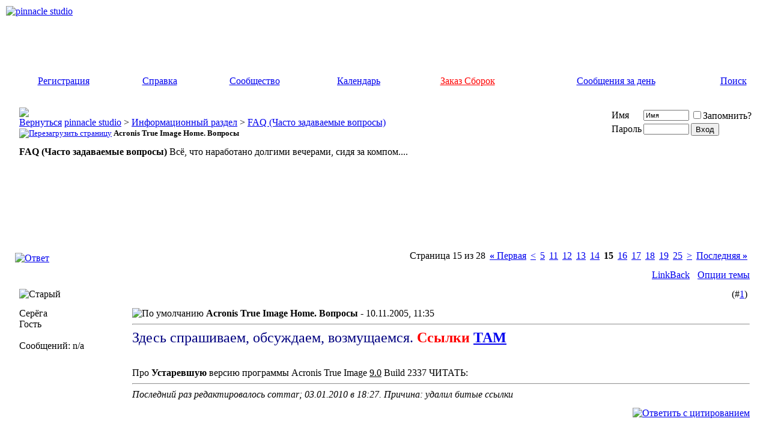

--- FILE ---
content_type: text/html; charset=utf-8
request_url: https://drbobah.com/forum/f9-faq-chasto-zadavaemye-voprosy/t42-acronis-true-image-home-voprosy-page15/
body_size: 19141
content:
<!DOCTYPE html PUBLIC "-//W3C//DTD XHTML 1.0 Transitional//EN" "http://www.w3.org/TR/xhtml1/DTD/xhtml1-transitional.dtd"> <html xmlns="http://www.w3.org/1999/xhtml" dir="ltr" lang="ru"> <head>
<base href="https://drbobah.com/forum/" /><!--[if IE]></base><![endif]--> <link rel="canonical" href="https://drbobah.com/forum/f9-faq-chasto-zadavaemye-voprosy/t42-acronis-true-image-home-voprosy-page15/" /> <meta http-equiv="Content-Type" content="text/html; charset=utf-8" /> <meta name="generator" content="vBulletin 3.8.9 Beta 4" /> <meta name="keywords" content="Acronis,True,Image,Home,Вопросы, Acronis True Image Home. Вопросы, pinnacle studio" /> <meta name="description" content="Здесь спрашиваем, обсуждаем, возмущаемся. Ссылки ТАМ Про Устаревшую версию программы Acronis True Image 9.0 Build 2337 ЧИТАТЬ: Acronis True Image 9.0, " />  <style type="text/css" id="vbulletin_css">
/**
* vBulletin 3.8.9 Beta 4 CSS
* Style: 'DrBOBAH +'; Style ID: 3
*/
@import url("https://drbobah.com/forum/clientscript/vbulletin_css/style-290d2084-00003.css");
</style> <link rel="stylesheet" type="text/css" href="https://drbobah.com/forum/clientscript/vbulletin_important.css?v=389b4" />  <script type="text/javascript" src="https://ajax.googleapis.com/ajax/libs/yui/2.9.0/build/yahoo-dom-event/yahoo-dom-event.js?v=389b4"></script> <script type="text/javascript" src="https://ajax.googleapis.com/ajax/libs/yui/2.9.0/build/connection/connection-min.js?v=389b4"></script> <script type="text/javascript"> <!--
var SESSIONURL = "s=d637b5012287f4c5097302c656c11127&";
var SECURITYTOKEN = "guest";
var IMGDIR_MISC = "images/satellite/misc";
var vb_disable_ajax = parseInt("0", 10);
// --> </script> <script type="text/javascript" src="https://drbobah.com/forum/clientscript/vbulletin_global.js?v=389b4"></script> <script type="text/javascript" src="https://drbobah.com/forum/clientscript/jquery-1.7.2.min.js"></script> <script type="text/javascript">
	function getScript(url,success)
	{
		var script=document.createElement("script");
		script.src=url;
		var head=document.getElementsByTagName("head")[0],
		done=false;
		script.onload=script.onreadystatechange = function()
		{
			if ( !done && (!this.readyState || this.readyState == "loaded" || this.readyState == "complete") )
			{
				done=true;
				
				if (success !== undefined)
				{
					success();
				}
				
				script.onload = script.onreadystatechange = null;
				head.removeChild(script);
			}
		};
		head.appendChild(script);
	}
	</script> <script type="text/javascript" src="https://drbobah.com/forum/clientscript/vbulletin_ajaxprofile.js"></script> <script type="text/javascript" src="https://drbobah.com/forum/clientscript/vbulletin_menu.js?v=389b4"></script> <link rel="alternate" type="application/rss+xml" title="pinnacle studio RSS Feed" href="https://drbobah.com/forum/external.php?type=RSS2" /> <link rel="alternate" type="application/rss+xml" title="pinnacle studio - FAQ (Часто задаваемые вопросы) - RSS Feed" href="https://drbobah.com/forum/external.php?type=RSS2&amp;forumids=9" /> <style type="text/css"> <!--
.admincomment {
 font-family: Verdana, Arial, Helvetica, sans-serif;
 font-size: 12px;
 color: black;
}
.modcomment {
 font-family: Verdana, Arial, Helvetica, sans-serif;
 font-size: 12px;
 color: black;
}
.maincomm {
 border: 1px;
 border-left: 4px solid #8394B2;
 border-top: 1px solid #8394B2;
 border-right: 1px solid #8394B2;
 border-bottom: 1px solid #8394B2;
}
--> </style><script type="text/javascript" src="https://drbobah.com/forum/clientscript/post_thanks.js"></script> <title> Acronis True Image Home. Вопросы - Страница 15 - pinnacle studio</title> <script type="text/javascript" src="https://drbobah.com/forum/clientscript/vbulletin_post_loader.js?v=389b4"></script> <style type="text/css" id="vbulletin_showthread_css"> <!--
	
	#links div { white-space: nowrap; }
	#links img { vertical-align: middle; }
	--> </style> 
<script type="text/javascript"><!--
window.google_analytics_uacct = 'UA-23663110-1'; window.google_analytics_domain_name='.drbobah.com'; var _gaq = _gaq || []; _gaq.push(['_setDomainName', '.drbobah.com'], ['_setAccount', 'UA-23663110-1'], ['_setVar', 'usergroup-1-Гости'], ['_trackPageview']); (function() { var ga = document.createElement('script'); ga.type = 'text/javascript'; ga.async = true; ga.src = ('https:' == document.location.protocol ? 'https://ssl' : 'http://www') + '.google-analytics.com/ga.js'; var s = document.getElementsByTagName('script')[0]; s.parentNode.insertBefore(ga, s);  })();
//--></script>
</head> <body onload="">  <a name="top"></a> <table border="0" width="100%" cellpadding="0" cellspacing="2" align="center" bgcolor="#FFFFFF" class="border_out"> <tr> <td align="center" valign="top"> <div align="center" class="border_in"> <table border="0" width="100%" cellpadding="0" cellspacing="0" align="center" class="header_bg"> <tr> <td align="left" valign="top" height="107"><a href="https://drbobah.com/forum/"><img src="https://drbobah.com/forum/images/satellite/misc/logo_doctor_standard.gif" border="0" alt="pinnacle studio" /></a></td>  <td align="right" id="header_right_cell">
        &nbsp;

	</td> </tr> <tr> <td height="37" colspan="2">  <table cellpadding="0" cellspacing="0" border="0" width="100%" align="center"> <tr align="center"> <td class="navbar"><a href="https://drbobah.com/forum/register.php" rel="nofollow">Регистрация</a></td> <td class="navbar"><a rel="help" href="https://drbobah.com/forum/faq.php" accesskey="5">Справка</a></td> <td class="navbar"><a id="community" href="https://drbobah.com/forum/f9-faq-chasto-zadavaemye-voprosy/t42-acronis-true-image-home-voprosy-page15/?nojs=1#community" rel="nofollow" accesskey="6">Сообщество</a> <script type="text/javascript"> vbmenu_register("community"); </script></td> <td class="navbar"><a href="https://drbobah.com/forum/calendar.php">Календарь</a></td> <td class="navbar"><a href="https://drbobah.com/forum/zorder.php" style="color:red">Заказ Сборок</a></td> <td class="navbar"><a href="https://drbobah.com/forum/search.php?do=getdaily" accesskey="2">Сообщения за день</a></td> <td class="navbar"><a id="navbar_search" href="https://drbobah.com/forum/search.php" accesskey="4" rel="nofollow">Поиск</a> </td> </tr> </table>  </td></tr> </table>    <div align="center"> <div class="page" style="width:100%; text-align:left"> <div style="padding:0px 15px 0px 15px" align="left"> <br />  <table class="tborder" cellpadding="6" cellspacing="1" border="0" width="100%" align="center"> <tr> <td class="alt1" width="100%"> <table cellpadding="0" cellspacing="0" border="0"> <tr valign="bottom"> <td><a href="https://drbobah.com/forum/f9-faq-chasto-zadavaemye-voprosy/t42-acronis-true-image-home-voprosy-page15/#" onclick="history.back(1); return false;"><img src="https://drbobah.com/forum/images/satellite/misc/navbits_start.gif" alt="Вернуться" border="0" /></a></td> <td>&nbsp;</td> <td width="100%"><span class="navbar"><a href="https://drbobah.com/forum/" accesskey="1">pinnacle studio</a></span> <span class="navbar">&gt; <a onclick="_gaq.push(['_trackEvent', 'Outgoing', '', 'forumdisplay.php']);" href="https://drbobah.com/forum/#informacionnyi-razdel">Информационный раздел</a></span> <span class="navbar">&gt; <a href="https://drbobah.com/forum/f9-faq-chasto-zadavaemye-voprosy/">FAQ (Часто задаваемые вопросы)</a></span> </td> </tr> <tr> <td class="navbar" style="font-size:10pt; padding-top:1px" colspan="3"><a href="https://drbobah.com/forum/f9-faq-chasto-zadavaemye-voprosy/t42-acronis-true-image-home-voprosy-page15/"><img class="inlineimg" src="https://drbobah.com/forum/images/satellite/misc/navbits_finallink_ltr.gif" alt="Перезагрузить страницу" border="0" /></a> <strong>
	 Acronis True Image Home. Вопросы

</strong></td> </tr> </table> </td> <td class="alt2" nowrap="nowrap" style="padding:0px">  <form action="https://drbobah.com/forum/login.php?do=login" method="post" onsubmit="md5hash(vb_login_password, vb_login_md5password, vb_login_md5password_utf, 0)"> <script type="text/javascript" src="https://drbobah.com/forum/clientscript/vbulletin_md5.js?v=389b4"></script> <table cellpadding="0" cellspacing="3" border="0"> <tr> <td class="smallfont" style="white-space: nowrap;"><label for="navbar_username">Имя</label></td> <td><input type="text" class="bginput" style="font-size: 11px" name="vb_login_username" id="navbar_username" size="10" accesskey="u" tabindex="101" value="Имя" onfocus="if (this.value == 'Имя') this.value = '';" /></td> <td class="smallfont" nowrap="nowrap"><label for="cb_cookieuser_navbar"><input type="checkbox" name="cookieuser" value="1" tabindex="103" id="cb_cookieuser_navbar" accesskey="c" />Запомнить?</label></td> </tr> <tr> <td class="smallfont"><label for="navbar_password">Пароль</label></td> <td><input type="password" class="bginput" style="font-size: 11px" name="vb_login_password" id="navbar_password" size="10" tabindex="102" /></td> <td><input type="submit" class="button" value="Вход" tabindex="104" title="Введите ваше имя пользователя и пароль, чтобы войти, или нажмите кнопку 'Регистрация', чтобы зарегистрироваться." accesskey="s" /></td> </tr> </table> <input type="hidden" name="s" value="d637b5012287f4c5097302c656c11127" /> <input type="hidden" name="securitytoken" value="guest" /> <input type="hidden" name="do" value="login" /> <input type="hidden" name="vb_login_md5password" /> <input type="hidden" name="vb_login_md5password_utf" /> </form>  </td> </tr> </table>  <div class="cat_spacer"></div> <table class="tborder" cellpadding="6" cellspacing="1" border="0" width="100%" align="center"> <tr> <td class="alt1" width="100%"><strong>FAQ (Часто задаваемые вопросы)</strong> <span class="smallfont">Всё, что наработано долгими вечерами, сидя за компом....</span></td> </tr> </table> <br /> <br />   <div class="vbmenu_popup" id="community_menu" style="display:none;margin-top:3px" align="left"> <table cellpadding="4" cellspacing="1" border="0"> <tr><td class="thead">Ссылки сообщества</td></tr> <tr><td class="vbmenu_option"><a href="https://drbobah.com/forum/chat.php" target="_blank">Чат администрации</a></td></tr> <tr><td class="vbmenu_option"><a href="https://drbobah.com/forum/memberlist.php">Пользователи</a></td></tr> <tr><td class="vbmenu_option"><a href="https://drbobah.com/forum/ratings_main.php">Рейтинг</a></td></tr> </table> </div>   <div class="vbmenu_popup" id="navbar_search_menu" style="display:none;margin-top:3px" align="left"> <table cellpadding="4" cellspacing="1" border="0"> <tr> <td class="thead">Поиск по форуму</td> </tr> <tr> <td class="vbmenu_option" title="nohilite"> <form action="https://drbobah.com/forum/search.php?do=process" method="post"> <input type="hidden" name="do" value="process" /> <input type="hidden" name="quicksearch" value="1" /> <input type="hidden" name="childforums" value="1" /> <input type="hidden" name="exactname" value="1" /> <input type="hidden" name="s" value="d637b5012287f4c5097302c656c11127" /> <input type="hidden" name="securitytoken" value="guest" /> <div><input type="text" class="bginput" name="query" size="25" tabindex="1001" /><input type="submit" class="button" value="Вперёд" tabindex="1004" /></div> <div style="margin-top:6px"> <label for="rb_nb_sp0"><input type="radio" name="showposts" value="0" id="rb_nb_sp0" tabindex="1002" checked="checked" />Отобразить темы</label>
						&nbsp;
						<label for="rb_nb_sp1"><input type="radio" name="showposts" value="1" id="rb_nb_sp1" tabindex="1003" />Отображать сообщения</label> </div> </form> </td> </tr> <tr> <td class="thead">Другие параметры поиска</td> </tr> <tr> <td class="vbmenu_option"><a rel="nofollow" href="https://drbobah.com/forum/search.php?do=getnew">Новые сообщения</a></td> </tr> <tr> <td class="vbmenu_option"><a href="https://drbobah.com/forum/search.php?do=getdaily">Сообщения за сегодня</a></td> </tr> <tr> <td class="vbmenu_option"><a href="https://drbobah.com/forum/tags.php" rel="nofollow">Поиск по метке</a></td> </tr> <tr> <td class="vbmenu_option"><a href="https://drbobah.com/forum/search.php" accesskey="4" rel="nofollow">Расширенный поиск</a></td> </tr> <tr> <td class="vbmenu_option"><a rel="nofollow" href="https://drbobah.com/forum/post_thanks.php?do=findallthanks">Найти все хорошие сообщения</a></td> </tr> </table> </div>    <div class="vbmenu_popup" id="pagenav_menu" style="display:none"> <table cellpadding="4" cellspacing="1" border="0"> <tr> <td class="thead" nowrap="nowrap">К странице...</td> </tr> <tr> <td class="vbmenu_option" title="nohilite"> <form action="https://drbobah.com/forum/" method="get" onsubmit="return this.gotopage()" id="pagenav_form"> <input type="text" class="bginput" id="pagenav_itxt" style="font-size:11px" size="4" /> <input type="button" class="button" id="pagenav_ibtn" value="Вперёд" /> </form> </td> </tr> </table> </div>   <div align="center"><script async src="//pagead2.googlesyndication.com/pagead/js/adsbygoogle.js"></script>  <ins class="adsbygoogle"
     style="display:inline-block;width:728px;height:90px"
     data-ad-client="ca-pub-6915051898356120"
     data-ad-slot="7815277099"></ins> <script>
(adsbygoogle = window.adsbygoogle || []).push({});
</script></div> <br><center></center> <a name="poststop" id="poststop"></a>  <table cellpadding="0" cellspacing="0" border="0" width="100%" style="margin-bottom:3px"> <tr valign="bottom"> <td class="smallfont"><a href="https://drbobah.com/forum/newreply.php?do=newreply&amp;noquote=1&amp;p=136" rel="nofollow"><img src="https://drbobah.com/forum/images/satellite/buttons/reply.gif" alt="Ответ" border="0" /></a></td> <td align="right"><div class="pagenav" align="right"> <table class="tborder" cellpadding="3" cellspacing="1" border="0"> <tr> <td class="vbmenu_control" style="font-weight:normal">Страница 15 из 28</td> <td class="alt1" nowrap="nowrap"><a rel="start" class="smallfont" href="https://drbobah.com/forum/f9-faq-chasto-zadavaemye-voprosy/t42-acronis-true-image-home-voprosy/" title="Первая страница - с 1 по 10 из 271"><strong>&laquo;</strong> Первая</a></td> <td class="alt1"><a rel="prev" class="smallfont" href="https://drbobah.com/forum/f9-faq-chasto-zadavaemye-voprosy/t42-acronis-true-image-home-voprosy-page14/" title="Предыдущая страница - с 131 по 140 из 271">&lt;</a></td> <td class="alt1"><a class="smallfont" href="https://drbobah.com/forum/f9-faq-chasto-zadavaemye-voprosy/t42-acronis-true-image-home-voprosy-page5/" title="с 41 по 50 из 271">5</a></td><td class="alt1"><a class="smallfont" href="https://drbobah.com/forum/f9-faq-chasto-zadavaemye-voprosy/t42-acronis-true-image-home-voprosy-page11/" title="с 101 по 110 из 271">11</a></td><td class="alt1"><a class="smallfont" href="https://drbobah.com/forum/f9-faq-chasto-zadavaemye-voprosy/t42-acronis-true-image-home-voprosy-page12/" title="с 111 по 120 из 271">12</a></td><td class="alt1"><a class="smallfont" href="https://drbobah.com/forum/f9-faq-chasto-zadavaemye-voprosy/t42-acronis-true-image-home-voprosy-page13/" title="с 121 по 130 из 271">13</a></td><td class="alt1"><a class="smallfont" href="https://drbobah.com/forum/f9-faq-chasto-zadavaemye-voprosy/t42-acronis-true-image-home-voprosy-page14/" title="с 131 по 140 из 271">14</a></td> <td class="alt2"><span class="smallfont" title="Показано с 141 по 150 из 271."><strong>15</strong></span></td> <td class="alt1"><a class="smallfont" href="https://drbobah.com/forum/f9-faq-chasto-zadavaemye-voprosy/t42-acronis-true-image-home-voprosy-page16/" title="с 151 по 160 из 271">16</a></td><td class="alt1"><a class="smallfont" href="https://drbobah.com/forum/f9-faq-chasto-zadavaemye-voprosy/t42-acronis-true-image-home-voprosy-page17/" title="с 161 по 170 из 271">17</a></td><td class="alt1"><a class="smallfont" href="https://drbobah.com/forum/f9-faq-chasto-zadavaemye-voprosy/t42-acronis-true-image-home-voprosy-page18/" title="с 171 по 180 из 271">18</a></td><td class="alt1"><a class="smallfont" href="https://drbobah.com/forum/f9-faq-chasto-zadavaemye-voprosy/t42-acronis-true-image-home-voprosy-page19/" title="с 181 по 190 из 271">19</a></td><td class="alt1"><a class="smallfont" href="https://drbobah.com/forum/f9-faq-chasto-zadavaemye-voprosy/t42-acronis-true-image-home-voprosy-page25/" title="с 241 по 250 из 271">25</a></td> <td class="alt1"><a rel="next" class="smallfont" href="https://drbobah.com/forum/f9-faq-chasto-zadavaemye-voprosy/t42-acronis-true-image-home-voprosy-page16/" title="Следующая страница - с 151 по 160 из 271">&gt;</a></td> <td class="alt1" nowrap="nowrap"><a class="smallfont" href="https://drbobah.com/forum/f9-faq-chasto-zadavaemye-voprosy/t42-acronis-true-image-home-voprosy-page28/" title="Последняя страница - с 271 по 271 из 271">Последняя <strong>&raquo;</strong></a></td> <td class="vbmenu_control" title="showthread.php?s=d637b5012287f4c5097302c656c11127&amp;t=42"><a name="PageNav"></a></td> </tr> </table> </div></td> </tr> </table>   <table class="tborder" cellpadding="6" cellspacing="1" border="0" width="100%" align="center" style="border-bottom-width:0px"> <tr> <td class="tcat" width="100%"> <div class="smallfont">
		
		&nbsp;
		</div> </td> <td class="vbmenu_control" id="linkbacktools" nowrap="nowrap"> <a rel="nofollow" href="https://drbobah.com/forum/f9-faq-chasto-zadavaemye-voprosy/t42-acronis-true-image-home-voprosy-page15/?nojs=1#links">LinkBack</a> <script type="text/javascript"> vbmenu_register("linkbacktools"); </script> </td> <td class="vbmenu_control" id="threadtools" nowrap="nowrap"> <a rel="nofollow" href="https://drbobah.com/forum/f9-faq-chasto-zadavaemye-voprosy/t42-acronis-true-image-home-voprosy-page15/?nojs=1#goto_threadtools">Опции темы</a> <script type="text/javascript"> vbmenu_register("threadtools"); </script> </td> </tr> </table>   </div> </div> </div>   <div id="posts">  <div align="center"> <div class="page" style="width:100%; text-align:left"> <div style="padding:0px 15px 0px 15px" align="left"> <div id="edit136" style="padding:0px 0px 6px 0px">  <table class="tborder"  cellpadding="6" cellspacing="1" border="0" width="100%" align="center"> <tr> <td class="thead" > <span class="normal" style="float:right">
			&nbsp;
			(#<a href="https://drbobah.com/forum/f9-faq-chasto-zadavaemye-voprosy/t42-acronis-true-image-home-voprosy/#post136"   id="postcount136" name="1" title="permalink">1</a>)
			<a href="https://drbobah.com/forum/f9-faq-chasto-zadavaemye-voprosy/t42-acronis-true-image-home-voprosy-page15/#top" onclick="return toggle_collapse('postbit_136')"><img id="collapseimg_postbit_136" src="https://drbobah.com/forum/images/satellite/buttons/collapse_thead.gif" alt="" border="0" /></a> </span>  <span class="normal"> <a name="post136"><img class="inlineimg" src="https://drbobah.com/forum/images/satellite/statusicon/post_old.gif" alt="Старый" border="0" /></a> </span>  </td> </tr> </table> <div id="collapseobj_postbit_136" style=";"> <table class="tborder firstborder" id="post136" cellpadding="6" cellspacing="1" border="0" width="100%" align="center" style="border-top:0px;"> <tr valign="top"> <td class="alt2" width="175"> <div id="postmenu_136"> <!-- google_ad_section_start(weight=ignore) -->Cерёга<!-- google_ad_section_end --> </div> <div class="smallfont">Гость</div> <div class="smallfont">
				&nbsp;<br /> <div class="vb_postbit_info">
					Сообщений: n/a
				</div> </div> <div style="padding:5px 0px 5px 0px;"></div> <div> </div> </td> <td height="100%" valign="top" class="alt1" id="td_post_136"> <div style="float:right"> </div><div class="smallfont">  <img class="inlineimg" src="https://drbobah.com/forum/images/icons/icon1.gif" alt="По умолчанию" border="0" /> <strong><!-- google_ad_section_start -->Acronis True Image Home. Вопросы<!-- google_ad_section_end --> - </strong>  	
		
				10.11.2005, 11:35
			
			
			 </div> <div class="spacer"></div> <div class="hr" style="width: 100%;"> <hr /> </div> <div class="spacer"></div>  <div id="post_message_136"  class="vb_postbit"> <!-- google_ad_section_start --><font size="5"><font color="navy">Здесь спрашиваем, обсуждаем, возмущаемся.</font><b> <font color="red">Ссылки </font></b></font><font color="black"><b><a rel="nofollow" href="http://drbobah.com/forum/showthread.php?t=2264&amp;highlight=Acronis" target="_blank"><font size="5">ТАМ</font></a></b></font><br /> <br /> <br />
Про<b> Устаревшую</b> версию программы Acronis True Image <u>9.0</u> Build 2337 <span><a title="для просмотра свёрнутого текста - нажмите здесь" onclick="obj=this.parentNode.childNodes[1].style; tmp=(obj.display!='block') ? 'block' : 'none'; obj.display=tmp; return false;" class="tagcutflag">ЧИТАТЬ:</a><div class="tagcut" style="display: none"><br />
Acronis True Image 9.0, программа для полного резервного копирования, позволяющая создавать точные образы жесткого диска и/или отдельных разделов прямо в Windows без перезагрузки. Образ диска, включающий абсолютно все данные, приложения и операционные системы, может быть восстановлен на жесткий диск в случае сбоя старого диска, вирусной атаки и любых других фатальных ошибок программного и аппаратного обеспечения, даже когда обычные средства резервного копирования файлов не помогают.<br /> <br />
Отныне Acronis True Image 9.0 совмещает в рамках одного продукта два взаимодополняющих способа резервного копирования:<br /> <br />
1) Резервное копирование разделов и целых дисков — создание точного образа диска (раздела), который содержит все данные, содержащиеся на жестком диске пользователя, в том числе: операционную систему, реестр Windows, драйверы устройств, приложения и данные, а также служебные области диска, скрытые от пользователя.<br /> <br />
2) Резервное копирование любых файлов и папок на диске по выбору пользователя, что позволяет быстро сохранить только необходимую информацию и, тем самым, значительно сэкономить время и дисковое пространство.<br /> <br />
Новая версия Acronis True Image 9.0 включает целый список дополнительных возможностей, которые отсутствовали в прежних версиях программы:<br />
* Технология Acronis Snap Restore, благодаря которой пользователи получили возможность при восстановлении системного раздела загрузить операционную систему и начать работу в ней уже через несколько секунд после запуска процедуры восстановления, не дожидаясь ее завершения;<br />
* Резервное копирование файлов и папок с использованием фильтров, которые позволяют исключать из архива при копировании файлы определенных типов (например, системные, временные и т. п.);<br />
* Дифференциальное резервное копирование, благодаря которому пользователь может создавать только два архивных файла — начальный полный архив и дифференциальный, хранящий только измененные по отношению к начальному архиву данные;<br />
* Предварительное задание параметров резервного копирования, которые в последующем будут использоваться по умолчанию;<br />
* Возможность включения, выключения и настройки функции Восстановление системы Windows непосредственно из программы Acronis True Image 9.0.<br /> <br />
Кроме того, улучшен пользовательский интерфейс.</div></span><!-- google_ad_section_end --> </div>   <div class="smallfont"> <div class="spacer"></div> <div class="hr"> <hr /> </div><div class="spacer"></div> <em>
				
                        Последний раз редактировалось commar; 03.01.2010 в <span class="time">18:27</span>.
                    
                    
                        Причина: удалил битые ссылки
                    
				</em> </div>  </td> </tr> <tr> <td class="alt2"> <div style="float:left"> </div> </td> <td class="alt1" align="right">  <div style="float:left"> </div> <a href="https://drbobah.com/forum/newreply.php?do=newreply&amp;p=136" rel="nofollow"><img src="https://drbobah.com/forum/images/satellite/buttons/quote.gif" alt="Ответить с цитированием" border="0" /></a>  </td> </tr> </table> </div> <div id="post_thanks_box_136"><div style="padding:6px 0px 0px 0px"> <table class="tborder" cellpadding="6" cellspacing="1" border="0" width="100%" align="center"> <tr valign="top"> <td class="alt2" width="175"> <div class="smallfont"> <strong>Эти 2 пользователей(ля) поблагодарили  за это полезное сообщение:</strong> </div> </td> <td class="alt1"><div id="collapseobj_postthanks_136" class="smallfont" style=""><a href="https://drbobah.com/forum/f9-faq-chasto-zadavaemye-voprosy/t42-acronis-true-image-home-voprosy-page15/#" onclick="toggle_collapse('postthanks_136'); toggle_collapse('postthanks2_136'); return false;">Скрыть список поблагодаривших</a><br /><br /> <a href="https://drbobah.com/forum/member.php?u=38210" rel="nofollow"><font color="#8297C8">sergey_v</font></a>&nbsp;(26.05.2008), <a href="https://drbobah.com/forum/member.php?u=7959" rel="nofollow"><font color="#8297C8">Дзянь</font></a>&nbsp;(22.11.2006)</div><div id="collapseobj_postthanks2_136" class="smallfont" style="display:none"><a href="https://drbobah.com/forum/f9-faq-chasto-zadavaemye-voprosy/t42-acronis-true-image-home-voprosy-page15/#" onclick="toggle_collapse('postthanks_136'); toggle_collapse('postthanks2_136'); return false;">Показать список поблагодаривших</a></div></td> </tr> </table> </div></div> </div> </div> </div> </div>    <div align="center"> <div class="page" style="width:100%; text-align:left"> <div style="padding:0px 15px 0px 15px" align="left"> <div id="edit264450" style="padding:0px 0px 6px 0px">  <table class="tborder"  cellpadding="6" cellspacing="1" border="0" width="100%" align="center"> <tr> <td class="thead" > <span class="normal" style="float:right">
			&nbsp;
			(#<a href="https://drbobah.com/forum/f9-faq-chasto-zadavaemye-voprosy/t42-acronis-true-image-home-voprosy-page15/#post264450"   id="postcount264450" name="141" title="permalink">141</a>)
			<a href="https://drbobah.com/forum/f9-faq-chasto-zadavaemye-voprosy/t42-acronis-true-image-home-voprosy-page15/#top" onclick="return toggle_collapse('postbit_264450')"><img id="collapseimg_postbit_264450" src="https://drbobah.com/forum/images/satellite/buttons/collapse_thead.gif" alt="" border="0" /></a> </span>  <span class="normal"> <a name="post264450"><img class="inlineimg" src="https://drbobah.com/forum/images/satellite/statusicon/post_old.gif" alt="Старый" border="0" /></a> </span>  </td> </tr> </table> <div id="collapseobj_postbit_264450" style=";"> <table class="tborder" id="post264450" cellpadding="6" cellspacing="1" border="0" width="100%" align="center" style="border-top:0px;"> <tr valign="top"> <td class="alt2" width="175"> <div id="postmenu_264450"> <a rel="nofollow" class="bigusername" href="https://drbobah.com/forum/member.php?u=80849"><!-- google_ad_section_start(weight=ignore) --><font color="#8297C8">karinuska</font><!-- google_ad_section_end --></a> <img class="inlineimg" src="https://drbobah.com/forum/images/satellite/statusicon/user_offline.gif" alt="karinuska вне форума , последняя активность:  08.12.2017 14:03" border="0" /> </div> <div class="smallfont"><img src="https://drbobah.com/forum/images/bars/user.gif" alt="" border="" /></div> <div class="smallfont vb_postbit_info">Отзывов: (<b>0</b>)</div> <div class="smallfont">
					&nbsp;<br /><a rel="nofollow" href="https://drbobah.com/forum/member.php?u=80849"><img src="https://drbobah.com/forum/customavatars/avatar80849_1.gif" width="80" height="80" alt="Аватар для karinuska" border="0" /></a> </div> <div class="smallfont">
				&nbsp;<br /> <div class="vb_postbit_info">
					Сообщений: 22
				</div> <div class="vb_postbit_info">Благодарностей: 27 </div> <div class="vb_postbit_info">Регистрация: 13.01.2009</div> <div style="vertical-align:middle" class="vb_postbit_info"><strong>Страна</strong>: <img src="https://drbobah.com/forum/images/flags/Russian%20Federation.gif" alt="Russian Federation" /></div> <table class="tborder" cellspacing="1" border="0" width="100%"> <tbody> <tr> <td class="thead" colspan="2"><a style="float:right" href="https://drbobah.com/forum/f9-faq-chasto-zadavaemye-voprosy/t42-acronis-true-image-home-voprosy-page15/#" onclick="return toggle_collapse('userinfo264450')"><img id="collapseimg_userinfo264450" src="https://drbobah.com/forum/images/satellite/buttons/collapse_thead.gif" alt="" border="0" /></a> <font class="smallfont"><strong>Конфигурация компа</strong>:</font> </td> </tr> </tbody> <tbody id="collapseobj_userinfo264450" style="display:none;"> <tr> <td class="vb_postbit_info"><font class="smallfont">Sony Vaio,  Intel Core 2 Duo, 2.00GHz, RAM 2GB, Geforce 8400M GT GPU, HDD 200GB<br />Windows Vista , Pinnacle Studio Ultimate</font></td> </tr> </tbody> </table> </div> <div style="padding:5px 0px 5px 0px;"></div> <div> </div> </td> <td height="100%" valign="top" class="alt1" id="td_post_264450"> <div style="float:right"> </div><div class="smallfont">  <img class="inlineimg" src="https://drbobah.com/forum/images/icons/icon1.gif" alt="По умолчанию" border="0" />  	
		
				03.05.2009, 17:26
			
			
			 </div> <div class="spacer"></div> <div class="hr" style="width: 100%;"> <hr /> </div> <div class="spacer"></div>  <div id="post_message_264450"  class="vb_postbit"> <!-- google_ad_section_start -->Получилось восстановить системный диск!!!!! Но вопросы еще остались, все ли правильно делала<br />
1. Как правильно запустить восстановление? Я открыла программу не с загрузочного диска,  запустила восстановление и потом вставила диск. Наверное правильно ставить диск, потом перезагружать компьютер и запускать программу?<br />
2. Опять вопрос про MBR, если восстанавливать системный диск, нужно ли восстанавливать MBR и раздел Recovery? Я восстановила, но вопрос остался<br />
3. После восстановления , когда запустила Windows, появилось сообщение, что работа Windows была прекращена не надлежащим образом, загрузила обычным способом. Это в связи с п.1? Или так и должно быть?<!-- google_ad_section_end --> </div>  </td> </tr> <tr> <td class="alt2"> <div style="float:left"> </div> </td> <td class="alt1" align="right">  <div style="float:left"> </div> <a href="https://drbobah.com/forum/newreply.php?do=newreply&amp;p=264450" rel="nofollow"><img src="https://drbobah.com/forum/images/satellite/buttons/quote.gif" alt="Ответить с цитированием" border="0" /></a>  </td> </tr> </table> </div> <div id="post_thanks_box_264450"></div>   </div> </div> </div> </div>   <div align="center"> <div class="page" style="width:100%; text-align:left"> <div style="padding:0px 15px 0px 15px" align="left"> <table class="tborder" cellpadding="6" cellspacing="0" border="0" width="100%" align="center"> <tr> <td class="thead" style="font-weight:normal; border: 1px solid #E3E6E8" colspan="2">        
        &nbsp;
    </td> </tr> <tr> <td class="alt2" style="border: 1px solid #E3E6E8; border-top: 0px">  <div align="center"><script async src="//pagead2.googlesyndication.com/pagead/js/adsbygoogle.js"></script>  <ins class="adsbygoogle"
     style="display:inline-block;width:728px;height:90px"
     data-ad-client="ca-pub-6915051898356120"
     data-ad-slot="4698530294"></ins> <script>
(adsbygoogle = window.adsbygoogle || []).push({});
</script></div> </td> </tr> </table> </div> </div> </div>   <div align="center"> <div class="page" style="width:100%; text-align:left"> <div style="padding:0px 15px 0px 15px" align="left"> <div id="edit264656" style="padding:0px 0px 6px 0px">  <table class="tborder"  cellpadding="6" cellspacing="1" border="0" width="100%" align="center"> <tr> <td class="thead" > <span class="normal" style="float:right">
			&nbsp;
			(#<a href="https://drbobah.com/forum/f9-faq-chasto-zadavaemye-voprosy/t42-acronis-true-image-home-voprosy-page15/#post264656"   id="postcount264656" name="142" title="permalink">142</a>)
			<a href="https://drbobah.com/forum/f9-faq-chasto-zadavaemye-voprosy/t42-acronis-true-image-home-voprosy-page15/#top" onclick="return toggle_collapse('postbit_264656')"><img id="collapseimg_postbit_264656" src="https://drbobah.com/forum/images/satellite/buttons/collapse_thead.gif" alt="" border="0" /></a> </span>  <span class="normal"> <a name="post264656"><img class="inlineimg" src="https://drbobah.com/forum/images/satellite/statusicon/post_old.gif" alt="Старый" border="0" /></a> </span>  </td> </tr> </table> <div id="collapseobj_postbit_264656" style=";"> <table class="tborder" id="post264656" cellpadding="6" cellspacing="1" border="0" width="100%" align="center" style="border-top:0px;"> <tr valign="top"> <td class="alt2" width="175"> <div id="postmenu_264656"> <a rel="nofollow" class="bigusername" href="https://drbobah.com/forum/member.php?u=5798"><!-- google_ad_section_start(weight=ignore) --><font color="#8297C8">zett</font><!-- google_ad_section_end --></a> <img class="inlineimg" src="https://drbobah.com/forum/images/satellite/statusicon/user_offline.gif" alt="zett вне форума , последняя активность:  12.06.2015 18:41" border="0" /> </div> <div class="smallfont"><img src="https://drbobah.com/forum/images/bars/user.gif" alt="" border="" /></div> <div class="smallfont vb_postbit_info">Отзывов: (<b>0</b>)</div> <div class="smallfont">
					&nbsp;<br /><a rel="nofollow" href="https://drbobah.com/forum/member.php?u=5798"><img src="https://drbobah.com/forum/customavatars/avatar5798_1.gif" width="80" height="80" alt="Аватар для zett" border="0" /></a> </div> <div class="smallfont">
				&nbsp;<br /> <div class="vb_postbit_info">
					Сообщений: 740
				</div> <div class="vb_postbit_info">Благодарностей: 1522 </div> <div class="vb_postbit_info">Регистрация: 13.04.2006</div> <div class="vb_postbit_info" style="vertical-align:middle"><strong>Адрес:</strong> Чита <img src="https://drbobah.com/forum/images/flags/Russian%20Federation.gif" alt="Russian Federation" /></div> <table class="tborder" cellspacing="1" border="0" width="100%"> <tbody> <tr> <td class="thead" colspan="2"><a style="float:right" href="https://drbobah.com/forum/f9-faq-chasto-zadavaemye-voprosy/t42-acronis-true-image-home-voprosy-page15/#" onclick="return toggle_collapse('userinfo264656')"><img id="collapseimg_userinfo264656" src="https://drbobah.com/forum/images/satellite/buttons/collapse_thead.gif" alt="" border="0" /></a> <font class="smallfont"><strong>Конфигурация компа</strong>:</font> </td> </tr> </tbody> <tbody id="collapseobj_userinfo264656" style="display:none;"> <tr> <td class="vb_postbit_info"><font class="smallfont">AMD Phenom II X4 970, GeForce GTX 560 1024, RAM 4 gb, HDD 1Тб<br />Windows XP SP3, Windows 7 x64</font></td> </tr> </tbody> </table> <table class="tborder" cellspacing="1" border="0" width="100%"> <tbody> <tr> <td class="thead" colspan="2"><a style="float:right" href="https://drbobah.com/forum/f9-faq-chasto-zadavaemye-voprosy/t42-acronis-true-image-home-voprosy-page15/#" onclick="return toggle_collapse('userinfoz264656')"><img id="collapseimg_userinfoz264656" src="https://drbobah.com/forum/images/satellite/buttons/collapse_thead.gif" alt="" border="0" /></a> <font class="smallfont"><strong>Фото/видео</strong>:</font> </td> </tr> </tbody> <tbody id="collapseobj_userinfoz264656" style="display:none;"> <tr> <td class="vb_postbit_info"><font class="smallfont"><b>Фото</b>: Sony DSC R1<br /></font></td> </tr> </tbody> </table> </div> <div style="padding:5px 0px 5px 0px;"></div> <div> <a href="https://drbobah.com/forum/f9-faq-chasto-zadavaemye-voprosy/t42-acronis-true-image-home-voprosy-page15/#" onclick="imwindow('skype', '5798', 400, 285); return false;"><img src="https://drbobah.com/forum/images/satellite/misc/im_skype.gif" alt="Отправить сообщение для zett с помощью Skype&trade;" border="0" /></a></div> </td> <td height="100%" valign="top" class="alt1" id="td_post_264656"> <div style="float:right"> </div><div class="smallfont">  <img class="inlineimg" src="https://drbobah.com/forum/images/icons/icon1.gif" alt="По умолчанию" border="0" />  	
		
				04.05.2009, 18:15
			
			
			 </div> <div class="spacer"></div> <div class="hr" style="width: 100%;"> <hr /> </div> <div class="spacer"></div>  <div id="post_message_264656"  class="vb_postbit"> <!-- google_ad_section_start -->karinuska, <br />
1. Можно запустить восстановление и из под винды. Выполнить все пункты, а затем акронис предложит перезагрузку. Только один нюанс: до 10 версии acronis, все выполненные пункты, придется повторять. Лучше сразу выполнить восстановление с загрузочного диска.<br />
2. Если вы восстанавливаете весь раздел целиком (имею ввиду системный диск), то галку напротив MBR не нужно ставить. Здесь вам предлагают выбрать либо восстановление системы полностью (куда входит и MBR), либо только MBR.<br />
3. Трудно что либо сказать. Ваши действия нереально предугадать.<br />
P.S. В принципе, вы же восстанавливаете системный диск (предположим С:). Значит везде выбираете, либо ставите галку на С:. <br />
Если память мне не изменяет, то:<br />
1. Восстановить данные.<br />
2. Выбираем папку с архивом, где лежит слепок системного раздела.<br />
3. Ставим галку напротив ....С:<br />
4. Выбираем еще раз диск С: из кучи разных дисков. Главное не напутать. Ориентируйтесь либо по меткам, если создали их, либо по объему.<br />
5. Далее по умолчанию (ну там, активный раздел, и прочее...).<br />
Если непонятки останутся, то можно склепать скрины или видео.<!-- google_ad_section_end --> </div>   <div> <br /> <div class="hr" style="width: 100px;"> <hr /> </div><div class="spacer"></div> <!-- google_ad_section_start(weight=ignore) --><font size="1">- Мысль опережает действия, а последствия отстают.<br />
-Чем богаче язык, тем больше разница в понимании    информации.</font><!-- google_ad_section_end --> </div>  </td> </tr> <tr> <td class="alt2"> <div style="float:left"> </div> </td> <td class="alt1" align="right">  <div style="float:left"> </div> <a href="https://drbobah.com/forum/newreply.php?do=newreply&amp;p=264656" rel="nofollow"><img src="https://drbobah.com/forum/images/satellite/buttons/quote.gif" alt="Ответить с цитированием" border="0" /></a>  </td> </tr> </table> </div> <div id="post_thanks_box_264656"><div style="padding:6px 0px 0px 0px"> <table class="tborder" cellpadding="6" cellspacing="1" border="0" width="100%" align="center"> <tr valign="top"> <td class="alt2" width="175"> <div class="smallfont"> <strong>Эти 5 пользователей(ля) поблагодарили zett за это полезное сообщение:</strong> </div> </td> <td class="alt1"><div id="collapseobj_postthanks_264656" class="smallfont" style=""><a href="https://drbobah.com/forum/f9-faq-chasto-zadavaemye-voprosy/t42-acronis-true-image-home-voprosy-page15/#" onclick="toggle_collapse('postthanks_264656'); toggle_collapse('postthanks2_264656'); return false;">Скрыть список поблагодаривших</a><br /><br /> <a href="https://drbobah.com/forum/member.php?u=80849" rel="nofollow"><font color="#8297C8">karinuska</font></a>&nbsp;(04.05.2009), <a href="https://drbobah.com/forum/member.php?u=20127" rel="nofollow"><font color="#8297C8">PARNISHONKA</font></a>&nbsp;(25.08.2009), <a href="https://drbobah.com/forum/member.php?u=98435" rel="nofollow"><font color="#8297C8">sma111</font></a>&nbsp;(15.07.2009), <a href="https://drbobah.com/forum/member.php?u=4690" rel="nofollow"><font color="#8297C8">Tigris</font></a>&nbsp;(07.05.2009), <a href="https://drbobah.com/forum/member.php?u=22090" rel="nofollow"><font color="#8297C8">Vovanich</font></a>&nbsp;(04.05.2009)</div><div id="collapseobj_postthanks2_264656" class="smallfont" style="display:none"><a href="https://drbobah.com/forum/f9-faq-chasto-zadavaemye-voprosy/t42-acronis-true-image-home-voprosy-page15/#" onclick="toggle_collapse('postthanks_264656'); toggle_collapse('postthanks2_264656'); return false;">Показать список поблагодаривших</a></div></td> </tr> </table> </div></div>   </div> </div> </div> </div>    <div align="center"> <div class="page" style="width:100%; text-align:left"> <div style="padding:0px 15px 0px 15px" align="left"> <div id="edit267475" style="padding:0px 0px 6px 0px">  <table class="tborder"  cellpadding="6" cellspacing="1" border="0" width="100%" align="center"> <tr> <td class="thead" > <span class="normal" style="float:right">
			&nbsp;
			(#<a href="https://drbobah.com/forum/f9-faq-chasto-zadavaemye-voprosy/t42-acronis-true-image-home-voprosy-page15/#post267475"   id="postcount267475" name="143" title="permalink">143</a>)
			<a href="https://drbobah.com/forum/f9-faq-chasto-zadavaemye-voprosy/t42-acronis-true-image-home-voprosy-page15/#top" onclick="return toggle_collapse('postbit_267475')"><img id="collapseimg_postbit_267475" src="https://drbobah.com/forum/images/satellite/buttons/collapse_thead.gif" alt="" border="0" /></a> </span>  <span class="normal"> <a name="post267475"><img class="inlineimg" src="https://drbobah.com/forum/images/satellite/statusicon/post_old.gif" alt="Старый" border="0" /></a> </span>  </td> </tr> </table> <div id="collapseobj_postbit_267475" style=";"> <table class="tborder" id="post267475" cellpadding="6" cellspacing="1" border="0" width="100%" align="center" style="border-top:0px;"> <tr valign="top"> <td class="alt2" width="175"> <div id="postmenu_267475"> <a rel="nofollow" class="bigusername" href="https://drbobah.com/forum/member.php?u=91484"><!-- google_ad_section_start(weight=ignore) --><font color="#8297C8">Frure</font><!-- google_ad_section_end --></a> <img class="inlineimg" src="https://drbobah.com/forum/images/satellite/statusicon/user_offline.gif" alt="Frure вне форума , последняя активность:  31.03.2011 01:06" border="0" /> </div> <div class="smallfont"><img src="https://drbobah.com/forum/images/bars/user.gif" alt="" border="" /></div> <div class="smallfont vb_postbit_info">Отзывов: (<b>0</b>)</div> <div class="smallfont">
				&nbsp;<br /> <div class="vb_postbit_info">
					Сообщений: 3
				</div> <div class="vb_postbit_info">Благодарностей: 2 </div> <div class="vb_postbit_info">Регистрация: 18.04.2009</div> <div style="vertical-align:middle" class="vb_postbit_info"><strong>Страна</strong>: <img src="https://drbobah.com/forum/images/flags/Russian%20Federation.gif" alt="Russian Federation" /></div> <table class="tborder" cellspacing="1" border="0" width="100%"> <tbody> <tr> <td class="thead" colspan="2"><a style="float:right" href="https://drbobah.com/forum/f9-faq-chasto-zadavaemye-voprosy/t42-acronis-true-image-home-voprosy-page15/#" onclick="return toggle_collapse('userinfo267475')"><img id="collapseimg_userinfo267475" src="https://drbobah.com/forum/images/satellite/buttons/collapse_thead.gif" alt="" border="0" /></a> <font class="smallfont"><strong>Конфигурация компа</strong>:</font> </td> </tr> </tbody> <tbody id="collapseobj_userinfo267475" style="display:none;"> <tr> <td class="vb_postbit_info"><font class="smallfont">Core2Duo<br />WinXPsp3</font></td> </tr> </tbody> </table> <table class="tborder" cellspacing="1" border="0" width="100%"> <tbody> <tr> <td class="thead" colspan="2"><a style="float:right" href="https://drbobah.com/forum/f9-faq-chasto-zadavaemye-voprosy/t42-acronis-true-image-home-voprosy-page15/#" onclick="return toggle_collapse('userinfoz267475')"><img id="collapseimg_userinfoz267475" src="https://drbobah.com/forum/images/satellite/buttons/collapse_thead.gif" alt="" border="0" /></a> <font class="smallfont"><strong>Фото/видео</strong>:</font> </td> </tr> </tbody> <tbody id="collapseobj_userinfoz267475" style="display:none;"> <tr> <td class="vb_postbit_info"><font class="smallfont"><b>Фото</b>: havn't<br /><b>Видео</b>: havn't<br /></font></td> </tr> </tbody> </table> </div> <div style="padding:5px 0px 5px 0px;"></div> <div> </div> </td> <td height="100%" valign="top" class="alt1" id="td_post_267475"> <div style="float:right"> </div><div class="smallfont">  <img class="inlineimg" src="https://drbobah.com/forum/images/icons/icon1.gif" alt="По умолчанию" border="0" />  	
		
				15.05.2009, 11:11
			
			
			 </div> <div class="spacer"></div> <div class="hr" style="width: 100%;"> <hr /> </div> <div class="spacer"></div>  <div id="post_message_267475"  class="vb_postbit"> <!-- google_ad_section_start --><div style="margin:20px; margin-top:5px; "> <div class="smallfont" style="margin-bottom:2px">Цитата:</div> <table cellpadding="6" cellspacing="0" border="0" width="100%"> <tr> <td class="alt2" style="border:1px inset"> <div>
					Сообщение от <strong>karinuska</strong> <a href="https://drbobah.com/forum/f9-faq-chasto-zadavaemye-voprosy/t42-acronis-true-image-home-voprosy-page15/#post264450" rel="nofollow"><img class="inlineimg" src="https://drbobah.com/forum/images/satellite/buttons/viewpost.gif" border="0" alt="Посмотреть сообщение" /></a> </div> <div style="font-style:italic">3. После восстановления , когда запустила Windows, появилось сообщение, что работа Windows была прекращена не надлежащим образом, загрузила обычным способом. Это в связи с п.1? Или так и должно быть?</div> </td> </tr> </table> </div>Это произошло от того, что перед архивированием работа системы была завершена не должным образом.<br />
Перед бэкапом рекомендуется пройтись по архивируемому разделу утилитой chkdsk (ну или просто из проводника на системном разделе выбрать Сервис - Проверка диска), также не лишним является дефрагментация системного раздела (Акронис, начиная с версии, по-моему, 9-той не архивирует системные файлы pagefile.sys и hiberfile.sys, просто создает о них запись в архиве), что позволить немного ускорить  процесс архивации.<!-- google_ad_section_end --> </div>  </td> </tr> <tr> <td class="alt2"> <div style="float:left"> </div> </td> <td class="alt1" align="right">  <div style="float:left"> </div> <a href="https://drbobah.com/forum/newreply.php?do=newreply&amp;p=267475" rel="nofollow"><img src="https://drbobah.com/forum/images/satellite/buttons/quote.gif" alt="Ответить с цитированием" border="0" /></a>  </td> </tr> </table> </div> <div id="post_thanks_box_267475"><div style="padding:6px 0px 0px 0px"> <table class="tborder" cellpadding="6" cellspacing="1" border="0" width="100%" align="center"> <tr valign="top"> <td class="alt2" width="175"> <div class="smallfont"> <strong>Этот участник поблагодарил(а) Frure за это полезное сообщение:</strong> </div> </td> <td class="alt1"><div id="collapseobj_postthanks_267475" class="smallfont" style=""><a href="https://drbobah.com/forum/f9-faq-chasto-zadavaemye-voprosy/t42-acronis-true-image-home-voprosy-page15/#" onclick="toggle_collapse('postthanks_267475'); toggle_collapse('postthanks2_267475'); return false;">Скрыть список поблагодаривших</a><br /><br /> <a href="https://drbobah.com/forum/member.php?u=80849" rel="nofollow"><font color="#8297C8">karinuska</font></a>&nbsp;(08.06.2009)</div><div id="collapseobj_postthanks2_267475" class="smallfont" style="display:none"><a href="https://drbobah.com/forum/f9-faq-chasto-zadavaemye-voprosy/t42-acronis-true-image-home-voprosy-page15/#" onclick="toggle_collapse('postthanks_267475'); toggle_collapse('postthanks2_267475'); return false;">Показать список поблагодаривших</a></div></td> </tr> </table> </div></div>   </div> </div> </div> </div>    <div align="center"> <div class="page" style="width:100%; text-align:left"> <div style="padding:0px 15px 0px 15px" align="left"> <div id="edit290522" style="padding:0px 0px 6px 0px">  <table class="tborder"  cellpadding="6" cellspacing="1" border="0" width="100%" align="center"> <tr> <td class="thead" > <span class="normal" style="float:right">
			&nbsp;
			(#<a href="https://drbobah.com/forum/f9-faq-chasto-zadavaemye-voprosy/t42-acronis-true-image-home-voprosy-page15/#post290522"   id="postcount290522" name="144" title="permalink">144</a>)
			<a href="https://drbobah.com/forum/f9-faq-chasto-zadavaemye-voprosy/t42-acronis-true-image-home-voprosy-page15/#top" onclick="return toggle_collapse('postbit_290522')"><img id="collapseimg_postbit_290522" src="https://drbobah.com/forum/images/satellite/buttons/collapse_thead.gif" alt="" border="0" /></a> </span>  <span class="normal"> <a name="post290522"><img class="inlineimg" src="https://drbobah.com/forum/images/satellite/statusicon/post_old.gif" alt="Старый" border="0" /></a> </span>  </td> </tr> </table> <div id="collapseobj_postbit_290522" style=";"> <table class="tborder" id="post290522" cellpadding="6" cellspacing="1" border="0" width="100%" align="center" style="border-top:0px;"> <tr valign="top"> <td class="alt2" width="175"> <div id="postmenu_290522"> <a rel="nofollow" class="bigusername" href="https://drbobah.com/forum/member.php?u=18663"><!-- google_ad_section_start(weight=ignore) --><font color="#8297C8">Polkovnik</font><!-- google_ad_section_end --></a> <img class="inlineimg" src="https://drbobah.com/forum/images/satellite/statusicon/user_offline.gif" alt="Polkovnik вне форума , последняя активность:  06.03.2020 18:17" border="0" /> </div> <div class="smallfont"><img src="https://drbobah.com/forum/images/bars/user.gif" alt="" border="" /></div> <div class="smallfont vb_postbit_info">Отзывов: (<b>0</b>)</div> <div class="smallfont">
					&nbsp;<br /><a rel="nofollow" href="https://drbobah.com/forum/member.php?u=18663"><img src="https://drbobah.com/forum/customavatars/avatar18663_1.gif" width="60" height="80" alt="Аватар для Polkovnik" border="0" /></a> </div> <div class="smallfont">
				&nbsp;<br /> <div class="vb_postbit_info">
					Сообщений: 84
				</div> <div class="vb_postbit_info">Благодарностей: 36 </div> <div class="vb_postbit_info">Регистрация: 09.01.2007</div> <div class="vb_postbit_info" style="vertical-align:middle"><strong>Адрес:</strong> Сестрорецк <img src="https://drbobah.com/forum/images/flags/Russian%20Federation.gif" alt="Russian Federation" /></div> <table class="tborder" cellspacing="1" border="0" width="100%"> <tbody> <tr> <td class="thead" colspan="2"><a style="float:right" href="https://drbobah.com/forum/f9-faq-chasto-zadavaemye-voprosy/t42-acronis-true-image-home-voprosy-page15/#" onclick="return toggle_collapse('userinfo290522')"><img id="collapseimg_userinfo290522" src="https://drbobah.com/forum/images/satellite/buttons/collapse_thead.gif" alt="" border="0" /></a> <font class="smallfont"><strong>Конфигурация компа</strong>:</font> </td> </tr> </tbody> <tbody id="collapseobj_userinfo290522" style="display:none;"> <tr> <td class="vb_postbit_info"><font class="smallfont">DP35DPM SATA RAID LGA775 ATX, Intel(R) Core 2 Duo E6550, Radeon HD2600XT, RAM 2048, HDD 320 Gb + 1Tb<br />Windows XP SP2,  MVW DVD 5.0</font></td> </tr> </tbody> </table> <table class="tborder" cellspacing="1" border="0" width="100%"> <tbody> <tr> <td class="thead" colspan="2"><a style="float:right" href="https://drbobah.com/forum/f9-faq-chasto-zadavaemye-voprosy/t42-acronis-true-image-home-voprosy-page15/#" onclick="return toggle_collapse('userinfoz290522')"><img id="collapseimg_userinfoz290522" src="https://drbobah.com/forum/images/satellite/buttons/collapse_thead.gif" alt="" border="0" /></a> <font class="smallfont"><strong>Фото/видео</strong>:</font> </td> </tr> </tbody> <tbody id="collapseobj_userinfoz290522" style="display:none;"> <tr> <td class="vb_postbit_info"><font class="smallfont"><b>Фото</b>: Panasonic DMC-LC50GC<br /><b>Видео</b>: Panassonic HDS HS60<br /></font></td> </tr> </tbody> </table> </div> <div style="padding:5px 0px 5px 0px;"></div> <div> </div> </td> <td height="100%" valign="top" class="alt1" id="td_post_290522"> <div style="float:right"> </div><div class="smallfont">  <img class="inlineimg" src="https://drbobah.com/forum/images/icons/icon1.gif" alt="По умолчанию" border="0" />  	
		
				18.08.2009, 09:51
			
			
			 </div> <div class="spacer"></div> <div class="hr" style="width: 100%;"> <hr /> </div> <div class="spacer"></div>  <div id="post_message_290522"  class="vb_postbit"> <!-- google_ad_section_start -->Друзья дорогие !<br />
Очень нужно сделать полную копию системного раздела (диск С) с одного компа на другой. Т.е. чтобы были два абсолютно одинаковых компа (но в разных местах). Имею в наличиии Акроникс Номе 11. Пытался с помощью архивирования и восстановления - синий экран и много написано по аглицки. Общий смысл (извините - по аглицки слабо-слабо) &quot;Проблема в загрузочном диске. Перегрузите и если ошибка повторится - переустановите систему&quot;. <br />
Может есть путь проще ? Другая программа ?<br />
&quot;В ручную&quot; собирать на втором компе всю массу рабочих и настроеных программ нет возможности.<!-- google_ad_section_end --> </div>   <div> <br /> <div class="hr" style="width: 100px;"> <hr /> </div><div class="spacer"></div> <!-- google_ad_section_start(weight=ignore) --><i>Размеры моей благодарности будут безграничны в пределах моих возможностей</i><!-- google_ad_section_end --> </div>  </td> </tr> <tr> <td class="alt2"> <div style="float:left"> </div> </td> <td class="alt1" align="right">  <div style="float:left"> </div> <a href="https://drbobah.com/forum/newreply.php?do=newreply&amp;p=290522" rel="nofollow"><img src="https://drbobah.com/forum/images/satellite/buttons/quote.gif" alt="Ответить с цитированием" border="0" /></a>  </td> </tr> </table> </div> <div id="post_thanks_box_290522"></div>   </div> </div> </div> </div>    <div align="center"> <div class="page" style="width:100%; text-align:left"> <div style="padding:0px 15px 0px 15px" align="left"> <div id="edit290575" style="padding:0px 0px 6px 0px">  <table class="tborder"  cellpadding="6" cellspacing="1" border="0" width="100%" align="center"> <tr> <td class="thead" > <span class="normal" style="float:right">
			&nbsp;
			(#<a href="https://drbobah.com/forum/f9-faq-chasto-zadavaemye-voprosy/t42-acronis-true-image-home-voprosy-page15/#post290575"   id="postcount290575" name="145" title="permalink">145</a>)
			<a href="https://drbobah.com/forum/f9-faq-chasto-zadavaemye-voprosy/t42-acronis-true-image-home-voprosy-page15/#top" onclick="return toggle_collapse('postbit_290575')"><img id="collapseimg_postbit_290575" src="https://drbobah.com/forum/images/satellite/buttons/collapse_thead.gif" alt="" border="0" /></a> </span>  <span class="normal"> <a name="post290575"><img class="inlineimg" src="https://drbobah.com/forum/images/satellite/statusicon/post_old.gif" alt="Старый" border="0" /></a> </span>  </td> </tr> </table> <div id="collapseobj_postbit_290575" style=";"> <table class="tborder" id="post290575" cellpadding="6" cellspacing="1" border="0" width="100%" align="center" style="border-top:0px;"> <tr valign="top"> <td class="alt2" width="175"> <div id="postmenu_290575"> <a rel="nofollow" class="bigusername" href="https://drbobah.com/forum/member.php?u=16343"><!-- google_ad_section_start(weight=ignore) --><font color="#F9A500">Neb4St</font><!-- google_ad_section_end --></a> <img class="inlineimg" src="https://drbobah.com/forum/images/satellite/statusicon/user_offline.gif" alt="Neb4St вне форума , последняя активность:  13.04.2015 01:48" border="0" /> </div> <div class="smallfont"><img src="https://drbobah.com/forum/images/bars/looser.gif" alt="" border="" /></div> <div class="smallfont vb_postbit_info">Отзывов: (<b>3</b>)</div> <div class="smallfont">
				&nbsp;<br /> <div class="vb_postbit_info">
					Сообщений: 4,214
				</div> <div class="vb_postbit_info">Благодарностей: 20306 </div> <div class="vb_postbit_info">Регистрация: 25.11.2006</div> <div class="vb_postbit_info" style="vertical-align:middle"><strong>Адрес:</strong> Тересва <img src="https://drbobah.com/forum/images/flags/Ukraine.gif" alt="Ukraine" /></div> <table class="tborder" cellspacing="1" border="0" width="100%"> <tbody> <tr> <td class="thead" colspan="2"><a style="float:right" href="https://drbobah.com/forum/f9-faq-chasto-zadavaemye-voprosy/t42-acronis-true-image-home-voprosy-page15/#" onclick="return toggle_collapse('userinfo290575')"><img id="collapseimg_userinfo290575" src="https://drbobah.com/forum/images/satellite/buttons/collapse_thead.gif" alt="" border="0" /></a> <font class="smallfont"><strong>Конфигурация компа</strong>:</font> </td> </tr> </tbody> <tbody id="collapseobj_userinfo290575" style="display:none;"> <tr> <td class="vb_postbit_info"><font class="smallfont">Core2Quad Q9550, MB:Asus P5Q, DDR2 8Gb, GTX650Ti 2Gb<br />Win7x64, Edius6, PinStud15, AE CС, PS CС, BluffTitler, ParticleIll.3, ProShow Producer</font></td> </tr> </tbody> </table> </div> <div style="padding:5px 0px 5px 0px;"></div> <div> <a href="https://drbobah.com/forum/f9-faq-chasto-zadavaemye-voprosy/t42-acronis-true-image-home-voprosy-page15/#" onclick="imwindow('skype', '16343', 400, 285); return false;"><img src="https://drbobah.com/forum/images/satellite/misc/im_skype.gif" alt="Отправить сообщение для Neb4St с помощью Skype&trade;" border="0" /></a></div> </td> <td height="100%" valign="top" class="alt1" id="td_post_290575"> <div style="float:right"> </div><div class="smallfont">  <img class="inlineimg" src="https://drbobah.com/forum/images/icons/icon1.gif" alt="По умолчанию" border="0" />  	
		
				18.08.2009, 15:05
			
			
			 </div> <div class="spacer"></div> <div class="hr" style="width: 100%;"> <hr /> </div> <div class="spacer"></div>  <div id="post_message_290575"  class="vb_postbit"> <!-- google_ad_section_start -->Точную копию можно сделать клонированием в Акронис. Только это надо иметь и компы &quot;клоны&quot;. С точными конфигурациями. Иначе - &quot;синий экран&quot;! А так, для любого случая, надо пользоваться Acronis True Image Echo Enterprise Server Universal Restore v9.7.8206<br /> <div style="margin: 5px 20px 20px 20px;" id="dis_hhr_hide::290575_1"> <table cellpadding="6" cellspacing="0" border="0" width="100%"> <tr> <td class="alt2" style="border:1px inset"> <div>Скрытый текст (вы должны войти под своим логином или зарегистрироваться и иметь 1 сообщение(ий)):</div> <div style="font-style:italic">
                
                    У вас нет прав чтобы видеть скрытый текст, содержащейся здесь.
                
            </div> </td> </tr> </table> </div>В нем можно выбрать восстановление образа без драйверов.<br />
И еще, иногда, если загрузка после восстановления зависает, надо делать восстановление и MBR.<!-- google_ad_section_end --> </div>   <div class="smallfont"> <div class="spacer"></div> <div class="hr"> <hr /> </div><div class="spacer"></div> <em>
				
                        Последний раз редактировалось Neb4St; 23.08.2009 в <span class="time">04:07</span>.
                    
                    
				</em> </div>  </td> </tr> <tr> <td class="alt2"> <div style="float:left"> </div> </td> <td class="alt1" align="right">  <div style="float:left"> </div> <a href="https://drbobah.com/forum/newreply.php?do=newreply&amp;p=290575" rel="nofollow"><img src="https://drbobah.com/forum/images/satellite/buttons/quote.gif" alt="Ответить с цитированием" border="0" /></a>  </td> </tr> </table> </div> <div id="post_thanks_box_290575"><div style="padding:6px 0px 0px 0px"> <table class="tborder" cellpadding="6" cellspacing="1" border="0" width="100%" align="center"> <tr valign="top"> <td class="alt2" width="175"> <div class="smallfont"> <strong>Эти 3 пользователей(ля) поблагодарили Neb4St за это полезное сообщение:</strong> </div> </td> <td class="alt1"><div id="collapseobj_postthanks_290575" class="smallfont" style=""><a href="https://drbobah.com/forum/f9-faq-chasto-zadavaemye-voprosy/t42-acronis-true-image-home-voprosy-page15/#" onclick="toggle_collapse('postthanks_290575'); toggle_collapse('postthanks2_290575'); return false;">Скрыть список поблагодаривших</a><br /><br /> <a href="https://drbobah.com/forum/member.php?u=66897" rel="nofollow"><font color="#8297C8">Not Robin Good</font></a>&nbsp;(24.05.2010), <a href="https://drbobah.com/forum/member.php?u=18663" rel="nofollow"><font color="#8297C8">Polkovnik</font></a>&nbsp;(22.08.2009), <a href="https://drbobah.com/forum/member.php?u=22090" rel="nofollow"><font color="#8297C8">Vovanich</font></a>&nbsp;(22.08.2009)</div><div id="collapseobj_postthanks2_290575" class="smallfont" style="display:none"><a href="https://drbobah.com/forum/f9-faq-chasto-zadavaemye-voprosy/t42-acronis-true-image-home-voprosy-page15/#" onclick="toggle_collapse('postthanks_290575'); toggle_collapse('postthanks2_290575'); return false;">Показать список поблагодаривших</a></div></td> </tr> </table> </div></div>   </div> </div> </div> </div>    <div align="center"> <div class="page" style="width:100%; text-align:left"> <div style="padding:0px 15px 0px 15px" align="left"> <div id="edit291266" style="padding:0px 0px 6px 0px">  <table class="tborder"  cellpadding="6" cellspacing="1" border="0" width="100%" align="center"> <tr> <td class="thead" > <span class="normal" style="float:right">
			&nbsp;
			(#<a href="https://drbobah.com/forum/f9-faq-chasto-zadavaemye-voprosy/t42-acronis-true-image-home-voprosy-page15/#post291266"   id="postcount291266" name="146" title="permalink">146</a>)
			<a href="https://drbobah.com/forum/f9-faq-chasto-zadavaemye-voprosy/t42-acronis-true-image-home-voprosy-page15/#top" onclick="return toggle_collapse('postbit_291266')"><img id="collapseimg_postbit_291266" src="https://drbobah.com/forum/images/satellite/buttons/collapse_thead.gif" alt="" border="0" /></a> </span>  <span class="normal"> <a name="post291266"><img class="inlineimg" src="https://drbobah.com/forum/images/satellite/statusicon/post_old.gif" alt="Старый" border="0" /></a> </span>  </td> </tr> </table> <div id="collapseobj_postbit_291266" style=";"> <table class="tborder" id="post291266" cellpadding="6" cellspacing="1" border="0" width="100%" align="center" style="border-top:0px;"> <tr valign="top"> <td class="alt2" width="175"> <div id="postmenu_291266"> <a rel="nofollow" class="bigusername" href="https://drbobah.com/forum/member.php?u=101356"><!-- google_ad_section_start(weight=ignore) --><font color="#8297C8">D. MAN</font><!-- google_ad_section_end --></a> <img class="inlineimg" src="https://drbobah.com/forum/images/satellite/statusicon/user_offline.gif" alt="D. MAN вне форума , последняя активность:  16.12.2018 11:55" border="0" /> </div> <div class="smallfont"><img src="https://drbobah.com/forum/images/bars/user.gif" alt="" border="" /></div> <div class="smallfont vb_postbit_info">Отзывов: (<b>0</b>)</div> <div class="smallfont">
				&nbsp;<br /> <div class="vb_postbit_info">
					Сообщений: 1
				</div> <div class="vb_postbit_info">Благодарностей: 0 </div> <div class="vb_postbit_info">Регистрация: 20.08.2009</div> <div style="vertical-align:middle" class="vb_postbit_info"><strong>Страна</strong>: <img src="https://drbobah.com/forum/images/flags/Russian%20Federation.gif" alt="Russian Federation" /></div> <table class="tborder" cellspacing="1" border="0" width="100%"> <tbody> <tr> <td class="thead" colspan="2"><a style="float:right" href="https://drbobah.com/forum/f9-faq-chasto-zadavaemye-voprosy/t42-acronis-true-image-home-voprosy-page15/#" onclick="return toggle_collapse('userinfo291266')"><img id="collapseimg_userinfo291266" src="https://drbobah.com/forum/images/satellite/buttons/collapse_thead.gif" alt="" border="0" /></a> <font class="smallfont"><strong>Конфигурация компа</strong>:</font> </td> </tr> </tbody> <tbody id="collapseobj_userinfo291266" style="display:none;"> <tr> <td class="vb_postbit_info"><font class="smallfont">Athlon 5600, M2N, GF8600GT, 2Gb, 500Gb<br />Win XP SP3</font></td> </tr> </tbody> </table> </div> <div style="padding:5px 0px 5px 0px;"></div> <div> </div> </td> <td height="100%" valign="top" class="alt1" id="td_post_291266"> <div style="float:right"> </div><div class="smallfont">  <img class="inlineimg" src="https://drbobah.com/forum/images/icons/icon1.gif" alt="По умолчанию" border="0" />  	
		
				20.08.2009, 23:07
			
			
			 </div> <div class="spacer"></div> <div class="hr" style="width: 100%;"> <hr /> </div> <div class="spacer"></div>  <div id="post_message_291266"  class="vb_postbit"> <!-- google_ad_section_start -->Здраствуйте! Возникла пробблема при ипользовании прогрммы acronis true<br />
image.<br /> <br />
Был один винт на 160 гиг, разбитый на два логических С- системны на<br />
30 гиг, и D - со всем остальным барахлом на 120 гиг. в один момент<br />
винда умерла, и пришлось ставить ее заного. Перед формтом диска С.<br />
Загрузившись с загрузочного диска из апустив данную программу было<br />
выполнено резервное копирование необходимых данных с диска С с<br />
сохранением на диск Д. Прогмамма отрпаортавал что все прошло хорошо. Однако уже к выбору<br />
места установки винды, компьютер стал видеть только один диск -С.<br />
Логичесокго диска Д не стало. Что случилось? и как его можно вернуть<br />
обратно<!-- google_ad_section_end --> </div>  </td> </tr> <tr> <td class="alt2"> <div style="float:left"> </div> </td> <td class="alt1" align="right">  <div style="float:left"> </div> <a href="https://drbobah.com/forum/newreply.php?do=newreply&amp;p=291266" rel="nofollow"><img src="https://drbobah.com/forum/images/satellite/buttons/quote.gif" alt="Ответить с цитированием" border="0" /></a>  </td> </tr> </table> </div> <div id="post_thanks_box_291266"></div>   </div> </div> </div> </div>    <div align="center"> <div class="page" style="width:100%; text-align:left"> <div style="padding:0px 15px 0px 15px" align="left"> <div id="edit291623" style="padding:0px 0px 6px 0px">  <table class="tborder"  cellpadding="6" cellspacing="1" border="0" width="100%" align="center"> <tr> <td class="thead" > <span class="normal" style="float:right">
			&nbsp;
			(#<a href="https://drbobah.com/forum/f9-faq-chasto-zadavaemye-voprosy/t42-acronis-true-image-home-voprosy-page15/#post291623"   id="postcount291623" name="147" title="permalink">147</a>)
			<a href="https://drbobah.com/forum/f9-faq-chasto-zadavaemye-voprosy/t42-acronis-true-image-home-voprosy-page15/#top" onclick="return toggle_collapse('postbit_291623')"><img id="collapseimg_postbit_291623" src="https://drbobah.com/forum/images/satellite/buttons/collapse_thead.gif" alt="" border="0" /></a> </span>  <span class="normal"> <a name="post291623"><img class="inlineimg" src="https://drbobah.com/forum/images/satellite/statusicon/post_old.gif" alt="Старый" border="0" /></a> </span>  </td> </tr> </table> <div id="collapseobj_postbit_291623" style=";"> <table class="tborder" id="post291623" cellpadding="6" cellspacing="1" border="0" width="100%" align="center" style="border-top:0px;"> <tr valign="top"> <td class="alt2" width="175"> <div id="postmenu_291623"> <a rel="nofollow" class="bigusername" href="https://drbobah.com/forum/member.php?u=453"><!-- google_ad_section_start(weight=ignore) --><font color="#8297C8">лурик</font><!-- google_ad_section_end --></a> <img class="inlineimg" src="https://drbobah.com/forum/images/satellite/statusicon/user_offline.gif" alt="лурик вне форума , последняя активность:  09.01.2026 21:44" border="0" /> </div> <div class="smallfont"><div align="center"><b>15 HARD 3 </b></div></div> <div class="smallfont"><img src="https://drbobah.com/forum/images/bars/user.gif" alt="" border="" /></div> <div class="smallfont vb_postbit_info">Отзывов: (<b>0</b>)</div> <div class="smallfont">
					&nbsp;<br /><a rel="nofollow" href="https://drbobah.com/forum/member.php?u=453"><img src="https://drbobah.com/forum/customavatars/avatar453_3.gif" width="80" height="80" alt="Аватар для лурик" border="0" /></a> </div> <div class="smallfont">
				&nbsp;<br /> <div class="vb_postbit_info">
					Сообщений: 2,718
				</div> <div class="vb_postbit_info">Благодарностей: 2517 </div> <div class="vb_postbit_info">Регистрация: 14.11.2005</div> <div class="vb_postbit_info" style="vertical-align:middle"><strong>Адрес:</strong> Самарская область <img src="https://drbobah.com/forum/images/flags/Russian%20Federation.gif" alt="Russian Federation" /></div> <table class="tborder" cellspacing="1" border="0" width="100%"> <tbody> <tr> <td class="thead" colspan="2"><a style="float:right" href="https://drbobah.com/forum/f9-faq-chasto-zadavaemye-voprosy/t42-acronis-true-image-home-voprosy-page15/#" onclick="return toggle_collapse('userinfo291623')"><img id="collapseimg_userinfo291623" src="https://drbobah.com/forum/images/satellite/buttons/collapse_thead.gif" alt="" border="0" /></a> <font class="smallfont"><strong>Конфигурация компа</strong>:</font> </td> </tr> </tbody> <tbody id="collapseobj_userinfo291623" style="display:none;"> <tr> <td class="vb_postbit_info"><font class="smallfont">Intel Core i5-3570 3.4GHz;ASUS LGA1155 P8H77-V;DDR3 4096MBx4 1333MHz Kingston;AsusGeForce GTX 560 1024MB;4 SATA винта 4,5 Тб,2 двд привода<br />Windows 7-64 максималка, Cтудия 15;АЕ6 ;BluffTitler;particleIllusion 3.0.1a; Фотошоп 6;Эдиус 7.53</font></td> </tr> </tbody> </table> <table class="tborder" cellspacing="1" border="0" width="100%"> <tbody> <tr> <td class="thead" colspan="2"><a style="float:right" href="https://drbobah.com/forum/f9-faq-chasto-zadavaemye-voprosy/t42-acronis-true-image-home-voprosy-page15/#" onclick="return toggle_collapse('userinfoz291623')"><img id="collapseimg_userinfoz291623" src="https://drbobah.com/forum/images/satellite/buttons/collapse_thead.gif" alt="" border="0" /></a> <font class="smallfont"><strong>Фото/видео</strong>:</font> </td> </tr> </tbody> <tbody id="collapseobj_userinfoz291623" style="display:none;"> <tr> <td class="vb_postbit_info"><font class="smallfont"><b>Фото</b>: Canon  EOS  650D EF-S18-55 IS<br /><b>Видео</b>: Sony HXR-NX100:Sony VX2200,Panasonic  HC-X920M<br /></font></td> </tr> </tbody> </table> </div> <div style="padding:5px 0px 5px 0px;"></div> <div><a href="https://drbobah.com/forum/f9-faq-chasto-zadavaemye-voprosy/t42-acronis-true-image-home-voprosy-page15/#" onclick="imwindow('icq', '453', 500, 450); return false;"><img src="https://drbobah.com/forum/images/satellite/misc/im_icq.gif" alt="Отправить сообщение для лурик с помощью ICQ" border="0" /></a> <a href="https://drbobah.com/forum/f9-faq-chasto-zadavaemye-voprosy/t42-acronis-true-image-home-voprosy-page15/#" onclick="imwindow('skype', '453', 400, 285); return false;"><img src="https://drbobah.com/forum/images/satellite/misc/im_skype.gif" alt="Отправить сообщение для лурик с помощью Skype&trade;" border="0" /></a></div> </td> <td height="100%" valign="top" class="alt1" id="td_post_291623"> <div style="float:right"> </div><div class="smallfont">  <img class="inlineimg" src="https://drbobah.com/forum/images/icons/icon1.gif" alt="По умолчанию" border="0" />  	
		
				22.08.2009, 20:04
			
			
			 </div> <div class="spacer"></div> <div class="hr" style="width: 100%;"> <hr /> </div> <div class="spacer"></div>  <div id="post_message_291623"  class="vb_postbit"> <!-- google_ad_section_start --><div style="margin:20px; margin-top:5px; "> <div class="smallfont" style="margin-bottom:2px">Цитата:</div> <table cellpadding="6" cellspacing="0" border="0" width="100%"> <tr> <td class="alt2" style="border:1px inset"> <div>
					Сообщение от <strong>Neb4St</strong> <a href="https://drbobah.com/forum/f9-faq-chasto-zadavaemye-voprosy/t42-acronis-true-image-home-voprosy-page15/#post290575" rel="nofollow"><img class="inlineimg" src="https://drbobah.com/forum/images/satellite/buttons/viewpost.gif" border="0" alt="Посмотреть сообщение" /></a> </div> <div style="font-style:italic">В нем можно выбрать восстановление образа без драйверов.</div> </td> </tr> </table> </div>А пароль на архив какой?<br /> <br />
_<br /> <font color="Brown">Извините, действительно просит пароль. Дописал.<br />
Neb4St.</font><!-- google_ad_section_end --> </div>   <div class="smallfont"> <div class="spacer"></div> <div class="hr"> <hr /> </div><div class="spacer"></div> <em>
				
                        Последний раз редактировалось Neb4St; 23.08.2009 в <span class="time">04:05</span>.
                    
                    
				</em> </div>  </td> </tr> <tr> <td class="alt2"> <div style="float:left"> </div> </td> <td class="alt1" align="right">  <div style="float:left"> </div> <a href="https://drbobah.com/forum/newreply.php?do=newreply&amp;p=291623" rel="nofollow"><img src="https://drbobah.com/forum/images/satellite/buttons/quote.gif" alt="Ответить с цитированием" border="0" /></a>  </td> </tr> </table> </div> <div id="post_thanks_box_291623"></div>   </div> </div> </div> </div>    <div align="center"> <div class="page" style="width:100%; text-align:left"> <div style="padding:0px 15px 0px 15px" align="left"> <div id="edit291676" style="padding:0px 0px 6px 0px">  <table class="tborder"  cellpadding="6" cellspacing="1" border="0" width="100%" align="center"> <tr> <td class="thead" > <span class="normal" style="float:right">
			&nbsp;
			(#<a href="https://drbobah.com/forum/f9-faq-chasto-zadavaemye-voprosy/t42-acronis-true-image-home-voprosy-page15/#post291676"   id="postcount291676" name="148" title="permalink">148</a>)
			<a href="https://drbobah.com/forum/f9-faq-chasto-zadavaemye-voprosy/t42-acronis-true-image-home-voprosy-page15/#top" onclick="return toggle_collapse('postbit_291676')"><img id="collapseimg_postbit_291676" src="https://drbobah.com/forum/images/satellite/buttons/collapse_thead.gif" alt="" border="0" /></a> </span>  <span class="normal"> <a name="post291676"><img class="inlineimg" src="https://drbobah.com/forum/images/satellite/statusicon/post_old.gif" alt="Старый" border="0" /></a> </span>  </td> </tr> </table> <div id="collapseobj_postbit_291676" style=";"> <table class="tborder" id="post291676" cellpadding="6" cellspacing="1" border="0" width="100%" align="center" style="border-top:0px;"> <tr valign="top"> <td class="alt2" width="175"> <div id="postmenu_291676"> <a rel="nofollow" class="bigusername" href="https://drbobah.com/forum/member.php?u=80849"><!-- google_ad_section_start(weight=ignore) --><font color="#8297C8">karinuska</font><!-- google_ad_section_end --></a> <img class="inlineimg" src="https://drbobah.com/forum/images/satellite/statusicon/user_offline.gif" alt="karinuska вне форума , последняя активность:  08.12.2017 14:03" border="0" /> </div> <div class="smallfont"><img src="https://drbobah.com/forum/images/bars/user.gif" alt="" border="" /></div> <div class="smallfont vb_postbit_info">Отзывов: (<b>0</b>)</div> <div class="smallfont">
					&nbsp;<br /><a rel="nofollow" href="https://drbobah.com/forum/member.php?u=80849"><img src="https://drbobah.com/forum/customavatars/avatar80849_1.gif" width="80" height="80" alt="Аватар для karinuska" border="0" /></a> </div> <div class="smallfont">
				&nbsp;<br /> <div class="vb_postbit_info">
					Сообщений: 22
				</div> <div class="vb_postbit_info">Благодарностей: 27 </div> <div class="vb_postbit_info">Регистрация: 13.01.2009</div> <div style="vertical-align:middle" class="vb_postbit_info"><strong>Страна</strong>: <img src="https://drbobah.com/forum/images/flags/Russian%20Federation.gif" alt="Russian Federation" /></div> <table class="tborder" cellspacing="1" border="0" width="100%"> <tbody> <tr> <td class="thead" colspan="2"><a style="float:right" href="https://drbobah.com/forum/f9-faq-chasto-zadavaemye-voprosy/t42-acronis-true-image-home-voprosy-page15/#" onclick="return toggle_collapse('userinfo291676')"><img id="collapseimg_userinfo291676" src="https://drbobah.com/forum/images/satellite/buttons/collapse_thead.gif" alt="" border="0" /></a> <font class="smallfont"><strong>Конфигурация компа</strong>:</font> </td> </tr> </tbody> <tbody id="collapseobj_userinfo291676" style="display:none;"> <tr> <td class="vb_postbit_info"><font class="smallfont">Sony Vaio,  Intel Core 2 Duo, 2.00GHz, RAM 2GB, Geforce 8400M GT GPU, HDD 200GB<br />Windows Vista , Pinnacle Studio Ultimate</font></td> </tr> </tbody> </table> </div> <div style="padding:5px 0px 5px 0px;"></div> <div> </div> </td> <td height="100%" valign="top" class="alt1" id="td_post_291676"> <div style="float:right"> </div><div class="smallfont">  <img class="inlineimg" src="https://drbobah.com/forum/images/icons/icon1.gif" alt="По умолчанию" border="0" />  	
		
				23.08.2009, 00:23
			
			
			 </div> <div class="spacer"></div> <div class="hr" style="width: 100%;"> <hr /> </div> <div class="spacer"></div>  <div id="post_message_291676"  class="vb_postbit"> <!-- google_ad_section_start -->А если вдруг есть подозрения на вирусы в компе, восстановление акронисом может помочь? и еще вопрос, нужно ли форматировать диск перед восстановлением?<!-- google_ad_section_end --> </div>  </td> </tr> <tr> <td class="alt2"> <div style="float:left"> </div> </td> <td class="alt1" align="right">  <div style="float:left"> </div> <a href="https://drbobah.com/forum/newreply.php?do=newreply&amp;p=291676" rel="nofollow"><img src="https://drbobah.com/forum/images/satellite/buttons/quote.gif" alt="Ответить с цитированием" border="0" /></a>  </td> </tr> </table> </div> <div id="post_thanks_box_291676"></div>   </div> </div> </div> </div>    <div align="center"> <div class="page" style="width:100%; text-align:left"> <div style="padding:0px 15px 0px 15px" align="left"> <div id="edit291694" style="padding:0px 0px 6px 0px">  <table class="tborder"  cellpadding="6" cellspacing="1" border="0" width="100%" align="center"> <tr> <td class="thead" > <span class="normal" style="float:right">
			&nbsp;
			(#<a href="https://drbobah.com/forum/f9-faq-chasto-zadavaemye-voprosy/t42-acronis-true-image-home-voprosy-page15/#post291694"   id="postcount291694" name="149" title="permalink">149</a>)
			<a href="https://drbobah.com/forum/f9-faq-chasto-zadavaemye-voprosy/t42-acronis-true-image-home-voprosy-page15/#top" onclick="return toggle_collapse('postbit_291694')"><img id="collapseimg_postbit_291694" src="https://drbobah.com/forum/images/satellite/buttons/collapse_thead.gif" alt="" border="0" /></a> </span>  <span class="normal"> <a name="post291694"><img class="inlineimg" src="https://drbobah.com/forum/images/satellite/statusicon/post_old.gif" alt="Старый" border="0" /></a> </span>  </td> </tr> </table> <div id="collapseobj_postbit_291694" style=";"> <table class="tborder" id="post291694" cellpadding="6" cellspacing="1" border="0" width="100%" align="center" style="border-top:0px;"> <tr valign="top"> <td class="alt2" width="175"> <div id="postmenu_291694"> <a rel="nofollow" class="bigusername" href="https://drbobah.com/forum/member.php?u=1490"><!-- google_ad_section_start(weight=ignore) --><font color="#8297C8">commar</font><!-- google_ad_section_end --></a> <img class="inlineimg" src="https://drbobah.com/forum/images/satellite/statusicon/user_offline.gif" alt="commar вне форума , последняя активность:  17.11.2021 14:21" border="0" /> </div> <div class="smallfont"><img src="https://drbobah.com/forum/images/bars/user.gif" alt="" border="" /></div> <div class="smallfont vb_postbit_info">Отзывов: (<b>6</b>)</div> <div class="smallfont">
				&nbsp;<br /> <div class="vb_postbit_info">
					Сообщений: 6,277
				</div> <div class="vb_postbit_info">Благодарностей: 19534 </div> <div class="vb_postbit_info">Регистрация: 04.01.2006</div> <div style="vertical-align:middle" class="vb_postbit_info"><strong>Страна</strong>: <img src="https://drbobah.com/forum/images/flags/Russian%20Federation.gif" alt="Russian Federation" /></div> <table class="tborder" cellspacing="1" border="0" width="100%"> <tbody> <tr> <td class="thead" colspan="2"><a style="float:right" href="https://drbobah.com/forum/f9-faq-chasto-zadavaemye-voprosy/t42-acronis-true-image-home-voprosy-page15/#" onclick="return toggle_collapse('userinfo291694')"><img id="collapseimg_userinfo291694" src="https://drbobah.com/forum/images/satellite/buttons/collapse_thead.gif" alt="" border="0" /></a> <font class="smallfont"><strong>Конфигурация компа</strong>:</font> </td> </tr> </tbody> <tbody id="collapseobj_userinfo291694" style="display:none;"> <tr> <td class="vb_postbit_info"><font class="smallfont">Dell U2410 \ Antec P182 \ Corsair TX650W \ GeForce GTX460  (1024) \ HDD 4 Tb \ DDR3 9216 Mb \ GA-X58A-UD3Rv1 \ i7-930<br />Windows7x64</font></td> </tr> </tbody> </table> <table class="tborder" cellspacing="1" border="0" width="100%"> <tbody> <tr> <td class="thead" colspan="2"><a style="float:right" href="https://drbobah.com/forum/f9-faq-chasto-zadavaemye-voprosy/t42-acronis-true-image-home-voprosy-page15/#" onclick="return toggle_collapse('userinfoz291694')"><img id="collapseimg_userinfoz291694" src="https://drbobah.com/forum/images/satellite/buttons/collapse_thead.gif" alt="" border="0" /></a> <font class="smallfont"><strong>Фото/видео</strong>:</font> </td> </tr> </tbody> <tbody id="collapseobj_userinfoz291694" style="display:none;"> <tr> <td class="vb_postbit_info"><font class="smallfont"><b>Фото</b>: Canon EOS 600D Kit EF-S 18-55 IS II, EF-S 55-250 mm F/4-5.6 IS + EF 85 mm f/1.8 USM + EF 50mm f/1.8<br /><b>Видео</b>: Panasonic NV GS-400<br /><b>Оборудование</b>: Sirui T-1005X с головой G-10\SLIK U-8000\Sony VCT570RM/</font></td> </tr> </tbody> </table> </div> <div style="padding:5px 0px 5px 0px;"></div> <div> </div> </td> <td height="100%" valign="top" class="alt1" id="td_post_291694"> <div style="float:right"> </div><div class="smallfont">  <img class="inlineimg" src="https://drbobah.com/forum/images/icons/icon1.gif" alt="По умолчанию" border="0" />  	
		
				23.08.2009, 03:49
			
			
			 </div> <div class="spacer"></div> <div class="hr" style="width: 100%;"> <hr /> </div> <div class="spacer"></div>  <div id="post_message_291694"  class="vb_postbit"> <!-- google_ad_section_start -->1. Восстановление поможет, если в сделанном ранее архиве нет вирусов. А чтобы вирус не покоцал Ваши архивы, храните их в безопасной области, созданной Акронисом.<br />
2. Форматировать не нужно. Просто запустите процесс восстановления, программа сделает сама всё необходимое.<!-- google_ad_section_end --> </div>   <div> <br /> <div class="hr" style="width: 100px;"> <hr /> </div><div class="spacer"></div> <!-- google_ad_section_start(weight=ignore) -->..счастья ищешь, или ночь скоротать?<!-- google_ad_section_end --> </div>  </td> </tr> <tr> <td class="alt2"> <div style="float:left"> </div> </td> <td class="alt1" align="right">  <div style="float:left"> </div> <a href="https://drbobah.com/forum/newreply.php?do=newreply&amp;p=291694" rel="nofollow"><img src="https://drbobah.com/forum/images/satellite/buttons/quote.gif" alt="Ответить с цитированием" border="0" /></a>  </td> </tr> </table> </div> <div id="post_thanks_box_291694"><div style="padding:6px 0px 0px 0px"> <table class="tborder" cellpadding="6" cellspacing="1" border="0" width="100%" align="center"> <tr valign="top"> <td class="alt2" width="175"> <div class="smallfont"> <strong>Эти 2 пользователей(ля) поблагодарили commar за это полезное сообщение:</strong> </div> </td> <td class="alt1"><div id="collapseobj_postthanks_291694" class="smallfont" style=""><a href="https://drbobah.com/forum/f9-faq-chasto-zadavaemye-voprosy/t42-acronis-true-image-home-voprosy-page15/#" onclick="toggle_collapse('postthanks_291694'); toggle_collapse('postthanks2_291694'); return false;">Скрыть список поблагодаривших</a><br /><br /> <a href="https://drbobah.com/forum/member.php?u=80849" rel="nofollow"><font color="#8297C8">karinuska</font></a>&nbsp;(23.08.2009), <a href="https://drbobah.com/forum/member.php?u=66897" rel="nofollow"><font color="#8297C8">Not Robin Good</font></a>&nbsp;(24.05.2010)</div><div id="collapseobj_postthanks2_291694" class="smallfont" style="display:none"><a href="https://drbobah.com/forum/f9-faq-chasto-zadavaemye-voprosy/t42-acronis-true-image-home-voprosy-page15/#" onclick="toggle_collapse('postthanks_291694'); toggle_collapse('postthanks2_291694'); return false;">Показать список поблагодаривших</a></div></td> </tr> </table> </div></div>   </div> </div> </div> </div>    <div align="center"> <div class="page" style="width:100%; text-align:left"> <div style="padding:0px 15px 0px 15px" align="left"> <div id="edit291739" style="padding:0px 0px 6px 0px"> <table class="tborder"  cellpadding="6" cellspacing="1" border="0" width="100%" align="center"> <tr> <td class="thead" > <span class="normal" style="float:right">
			&nbsp;
			(#<a href="https://drbobah.com/forum/f9-faq-chasto-zadavaemye-voprosy/t42-acronis-true-image-home-voprosy-page15/#post291739"   id="postcount291739" name="150" title="permalink">150</a>)
			<a href="https://drbobah.com/forum/f9-faq-chasto-zadavaemye-voprosy/t42-acronis-true-image-home-voprosy-page15/#top" onclick="return toggle_collapse('postbit_291739')"><img id="collapseimg_postbit_291739" src="https://drbobah.com/forum/images/satellite/buttons/collapse_thead.gif" alt="" border="0" /></a> </span>  <span class="normal"> <a name="post291739"><img class="inlineimg" src="https://drbobah.com/forum/images/satellite/statusicon/post_old.gif" alt="Старый" border="0" /></a> </span>  </td> </tr> </table> <div id="collapseobj_postbit_291739" style=";"> <table class="tborder" id="post291739" cellpadding="6" cellspacing="1" border="0" width="100%" align="center" style="border-top:0px;"> <tr valign="top"> <td class="alt2" width="175"> <div id="postmenu_291739"> <a rel="nofollow" class="bigusername" href="https://drbobah.com/forum/member.php?u=80849"><!-- google_ad_section_start(weight=ignore) --><font color="#8297C8">karinuska</font><!-- google_ad_section_end --></a> <img class="inlineimg" src="https://drbobah.com/forum/images/satellite/statusicon/user_offline.gif" alt="karinuska вне форума , последняя активность:  08.12.2017 14:03" border="0" /> </div> <div class="smallfont"><img src="https://drbobah.com/forum/images/bars/user.gif" alt="" border="" /></div> <div class="smallfont vb_postbit_info">Отзывов: (<b>0</b>)</div> <div class="smallfont">
					&nbsp;<br /><a rel="nofollow" href="https://drbobah.com/forum/member.php?u=80849"><img src="https://drbobah.com/forum/customavatars/avatar80849_1.gif" width="80" height="80" alt="Аватар для karinuska" border="0" /></a> </div> <div class="smallfont">
				&nbsp;<br /> <div class="vb_postbit_info">
					Сообщений: 22
				</div> <div class="vb_postbit_info">Благодарностей: 27 </div> <div class="vb_postbit_info">Регистрация: 13.01.2009</div> <div style="vertical-align:middle" class="vb_postbit_info"><strong>Страна</strong>: <img src="https://drbobah.com/forum/images/flags/Russian%20Federation.gif" alt="Russian Federation" /></div> <table class="tborder" cellspacing="1" border="0" width="100%"> <tbody> <tr> <td class="thead" colspan="2"><a style="float:right" href="https://drbobah.com/forum/f9-faq-chasto-zadavaemye-voprosy/t42-acronis-true-image-home-voprosy-page15/#" onclick="return toggle_collapse('userinfo291739')"><img id="collapseimg_userinfo291739" src="https://drbobah.com/forum/images/satellite/buttons/collapse_thead.gif" alt="" border="0" /></a> <font class="smallfont"><strong>Конфигурация компа</strong>:</font> </td> </tr> </tbody> <tbody id="collapseobj_userinfo291739" style="display:none;"> <tr> <td class="vb_postbit_info"><font class="smallfont">Sony Vaio,  Intel Core 2 Duo, 2.00GHz, RAM 2GB, Geforce 8400M GT GPU, HDD 200GB<br />Windows Vista , Pinnacle Studio Ultimate</font></td> </tr> </tbody> </table> </div> <div style="padding:5px 0px 5px 0px;"></div> <div> </div> </td> <td height="100%" valign="top" class="alt1" id="td_post_291739"> <div style="float:right"> </div><div class="smallfont">  <img class="inlineimg" src="https://drbobah.com/forum/images/icons/icon1.gif" alt="По умолчанию" border="0" />  	
		
				23.08.2009, 12:13
			
			
			 </div> <div class="spacer"></div> <div class="hr" style="width: 100%;"> <hr /> </div> <div class="spacer"></div>  <div id="post_message_291739"  class="vb_postbit"> <!-- google_ad_section_start -->Безопасную область можно создавать на переносном жестком диске?<!-- google_ad_section_end --> </div>  </td> </tr> <tr> <td class="alt2"> <div style="float:left"> </div> </td> <td class="alt1" align="right">  <div style="float:left"> </div> <a href="https://drbobah.com/forum/newreply.php?do=newreply&amp;p=291739" rel="nofollow"><img src="https://drbobah.com/forum/images/satellite/buttons/quote.gif" alt="Ответить с цитированием" border="0" /></a>  </td> </tr> </table> </div> <div id="post_thanks_box_291739"></div>   </div> </div> </div> </div>  <div id="lastpost"></div></div>   <div align="center"> <div class="page" style="width:100%; text-align:left"> <div style="padding:0px 15px 0px 15px" align="left">  <script type="text/javascript" src="https://drbobah.com/forum/clientscript/vbulletin_attachment.js?v=389b4"></script>  <table cellpadding="0" cellspacing="0" border="0" width="100%" style="margin-top:-3px"> <tr valign="top"> <td class="smallfont"><a href="https://drbobah.com/forum/newreply.php?do=newreply&amp;noquote=1&amp;p=291739" rel="nofollow"><img src="https://drbobah.com/forum/images/satellite/buttons/reply.gif" alt="Ответ" border="0" /></a></td> <td align="right"><div class="pagenav" align="right"> <table class="tborder" cellpadding="3" cellspacing="1" border="0"> <tr> <td class="vbmenu_control" style="font-weight:normal">Страница 15 из 28</td> <td class="alt1" nowrap="nowrap"><a rel="start" class="smallfont" href="https://drbobah.com/forum/f9-faq-chasto-zadavaemye-voprosy/t42-acronis-true-image-home-voprosy/" title="Первая страница - с 1 по 10 из 271"><strong>&laquo;</strong> Первая</a></td> <td class="alt1"><a rel="prev" class="smallfont" href="https://drbobah.com/forum/f9-faq-chasto-zadavaemye-voprosy/t42-acronis-true-image-home-voprosy-page14/" title="Предыдущая страница - с 131 по 140 из 271">&lt;</a></td> <td class="alt1"><a class="smallfont" href="https://drbobah.com/forum/f9-faq-chasto-zadavaemye-voprosy/t42-acronis-true-image-home-voprosy-page5/" title="с 41 по 50 из 271">5</a></td><td class="alt1"><a class="smallfont" href="https://drbobah.com/forum/f9-faq-chasto-zadavaemye-voprosy/t42-acronis-true-image-home-voprosy-page11/" title="с 101 по 110 из 271">11</a></td><td class="alt1"><a class="smallfont" href="https://drbobah.com/forum/f9-faq-chasto-zadavaemye-voprosy/t42-acronis-true-image-home-voprosy-page12/" title="с 111 по 120 из 271">12</a></td><td class="alt1"><a class="smallfont" href="https://drbobah.com/forum/f9-faq-chasto-zadavaemye-voprosy/t42-acronis-true-image-home-voprosy-page13/" title="с 121 по 130 из 271">13</a></td><td class="alt1"><a class="smallfont" href="https://drbobah.com/forum/f9-faq-chasto-zadavaemye-voprosy/t42-acronis-true-image-home-voprosy-page14/" title="с 131 по 140 из 271">14</a></td> <td class="alt2"><span class="smallfont" title="Показано с 141 по 150 из 271."><strong>15</strong></span></td> <td class="alt1"><a class="smallfont" href="https://drbobah.com/forum/f9-faq-chasto-zadavaemye-voprosy/t42-acronis-true-image-home-voprosy-page16/" title="с 151 по 160 из 271">16</a></td><td class="alt1"><a class="smallfont" href="https://drbobah.com/forum/f9-faq-chasto-zadavaemye-voprosy/t42-acronis-true-image-home-voprosy-page17/" title="с 161 по 170 из 271">17</a></td><td class="alt1"><a class="smallfont" href="https://drbobah.com/forum/f9-faq-chasto-zadavaemye-voprosy/t42-acronis-true-image-home-voprosy-page18/" title="с 171 по 180 из 271">18</a></td><td class="alt1"><a class="smallfont" href="https://drbobah.com/forum/f9-faq-chasto-zadavaemye-voprosy/t42-acronis-true-image-home-voprosy-page19/" title="с 181 по 190 из 271">19</a></td><td class="alt1"><a class="smallfont" href="https://drbobah.com/forum/f9-faq-chasto-zadavaemye-voprosy/t42-acronis-true-image-home-voprosy-page25/" title="с 241 по 250 из 271">25</a></td> <td class="alt1"><a rel="next" class="smallfont" href="https://drbobah.com/forum/f9-faq-chasto-zadavaemye-voprosy/t42-acronis-true-image-home-voprosy-page16/" title="Следующая страница - с 151 по 160 из 271">&gt;</a></td> <td class="alt1" nowrap="nowrap"><a class="smallfont" href="https://drbobah.com/forum/f9-faq-chasto-zadavaemye-voprosy/t42-acronis-true-image-home-voprosy-page28/" title="Последняя страница - с 271 по 271 из 271">Последняя <strong>&raquo;</strong></a></td> <td class="vbmenu_control" title="showthread.php?s=d637b5012287f4c5097302c656c11127&amp;t=42"><a name="PageNav"></a></td> </tr> </table> </div> </td> </tr> </table>   <br /> <table cellpadding="6" cellspacing="1" border="0" width="100%" class="tborder" align="center"> <tr> <td class="thead">Социальные закладки</td> </tr> <tr> <td class="alt2" style="padding-top:0px"><div style="clear:both"></div><ul style="list-style-type:none; margin:0px; padding:0px"><li class="smallfont" style="width:16%; min-width:120px; float:left; margin-top:6px"> <noindex> <a href="http://digg.com/submit?phrase=2&amp;url=https%3A%2F%2Fdrbobah.com%2Fforum%2Ff9-faq-chasto-zadavaemye-voprosy%2Ft42-acronis-true-image-home-voprosy%2F&amp;title=Acronis+True+Image+Home.+%D0%92%D0%BE%D0%BF%D1%80%D0%BE%D1%81%D1%8B" rel="nofollow" target="socialbookmark"><img src="https://drbobah.com/forum/images/satellite/misc/bookmarksite_digg.gif" border="0" alt="Отправить тему на Digg" class="inlineimg" /></a> <a href="http://digg.com/submit?phrase=2&amp;url=https%3A%2F%2Fdrbobah.com%2Fforum%2Ff9-faq-chasto-zadavaemye-voprosy%2Ft42-acronis-true-image-home-voprosy%2F&amp;title=Acronis+True+Image+Home.+%D0%92%D0%BE%D0%BF%D1%80%D0%BE%D1%81%D1%8B" rel="nofollow" target="socialbookmark" style="text-decoration:none">Digg</a> </noindex> </li><li class="smallfont" style="width:16%; min-width:120px; float:left; margin-top:6px"> <noindex> <a href="http://del.icio.us/post?url=https%3A%2F%2Fdrbobah.com%2Fforum%2Ff9-faq-chasto-zadavaemye-voprosy%2Ft42-acronis-true-image-home-voprosy%2F&amp;title=Acronis+True+Image+Home.+%D0%92%D0%BE%D0%BF%D1%80%D0%BE%D1%81%D1%8B" rel="nofollow" target="socialbookmark"><img src="https://drbobah.com/forum/images/satellite/misc/bookmarksite_delicious.gif" border="0" alt="Отправить тему на del.icio.us" class="inlineimg" /></a> <a href="http://del.icio.us/post?url=https%3A%2F%2Fdrbobah.com%2Fforum%2Ff9-faq-chasto-zadavaemye-voprosy%2Ft42-acronis-true-image-home-voprosy%2F&amp;title=Acronis+True+Image+Home.+%D0%92%D0%BE%D0%BF%D1%80%D0%BE%D1%81%D1%8B" rel="nofollow" target="socialbookmark" style="text-decoration:none">del.icio.us</a> </noindex> </li><li class="smallfont" style="width:16%; min-width:120px; float:left; margin-top:6px"> <noindex> <a href="http://www.stumbleupon.com/submit?url=https%3A%2F%2Fdrbobah.com%2Fforum%2Ff9-faq-chasto-zadavaemye-voprosy%2Ft42-acronis-true-image-home-voprosy%2F&amp;title=Acronis+True+Image+Home.+%D0%92%D0%BE%D0%BF%D1%80%D0%BE%D1%81%D1%8B" rel="nofollow" target="socialbookmark"><img src="https://drbobah.com/forum/images/satellite/misc/bookmarksite_stumbleupon.gif" border="0" alt="Отправить тему на StumbleUpon" class="inlineimg" /></a> <a href="http://www.stumbleupon.com/submit?url=https%3A%2F%2Fdrbobah.com%2Fforum%2Ff9-faq-chasto-zadavaemye-voprosy%2Ft42-acronis-true-image-home-voprosy%2F&amp;title=Acronis+True+Image+Home.+%D0%92%D0%BE%D0%BF%D1%80%D0%BE%D1%81%D1%8B" rel="nofollow" target="socialbookmark" style="text-decoration:none">StumbleUpon</a> </noindex> </li><li class="smallfont" style="width:16%; min-width:120px; float:left; margin-top:6px"> <noindex> <a href="http://www.google.com/bookmarks/mark?op=edit&amp;output=popup&amp;bkmk=https%3A%2F%2Fdrbobah.com%2Fforum%2Ff9-faq-chasto-zadavaemye-voprosy%2Ft42-acronis-true-image-home-voprosy%2F&amp;title=Acronis+True+Image+Home.+%D0%92%D0%BE%D0%BF%D1%80%D0%BE%D1%81%D1%8B" rel="nofollow" target="socialbookmark"><img src="https://drbobah.com/forum/images/satellite/misc/bookmarksite_google.gif" border="0" alt="Отправить тему на Google" class="inlineimg" /></a> <a href="http://www.google.com/bookmarks/mark?op=edit&amp;output=popup&amp;bkmk=https%3A%2F%2Fdrbobah.com%2Fforum%2Ff9-faq-chasto-zadavaemye-voprosy%2Ft42-acronis-true-image-home-voprosy%2F&amp;title=Acronis+True+Image+Home.+%D0%92%D0%BE%D0%BF%D1%80%D0%BE%D1%81%D1%8B" rel="nofollow" target="socialbookmark" style="text-decoration:none">Google</a> </noindex> </li><li class="smallfont" style="width:16%; min-width:120px; float:left; margin-top:6px"> <noindex> <a href="http://bobrdobr.ru/addext.html?url=https%3A%2F%2Fdrbobah.com%2Fforum%2Ff9-faq-chasto-zadavaemye-voprosy%2Ft42-acronis-true-image-home-voprosy%2F&amp;title=Acronis+True+Image+Home.+%D0%92%D0%BE%D0%BF%D1%80%D0%BE%D1%81%D1%8B" rel="nofollow" target="socialbookmark"><img src="https://drbobah.com/forum/images/satellite/misc/bookmarksite_bobrdobr.gif" border="0" alt="Отправить тему на BobrDobr" class="inlineimg" /></a> <a href="http://bobrdobr.ru/addext.html?url=https%3A%2F%2Fdrbobah.com%2Fforum%2Ff9-faq-chasto-zadavaemye-voprosy%2Ft42-acronis-true-image-home-voprosy%2F&amp;title=Acronis+True+Image+Home.+%D0%92%D0%BE%D0%BF%D1%80%D0%BE%D1%81%D1%8B" rel="nofollow" target="socialbookmark" style="text-decoration:none">BobrDobr</a> </noindex> </li><li class="smallfont" style="width:16%; min-width:120px; float:left; margin-top:6px"> <noindex> <a href="http://memori.ru/link/?sm=1&amp;u_data[url]=https%3A%2F%2Fdrbobah.com%2Fforum%2Ff9-faq-chasto-zadavaemye-voprosy%2Ft42-acronis-true-image-home-voprosy%2F&amp;u_data[name]=Acronis+True+Image+Home.+%D0%92%D0%BE%D0%BF%D1%80%D0%BE%D1%81%D1%8B" rel="nofollow" target="socialbookmark"><img src="https://drbobah.com/forum/images/satellite/misc/bookmarksite_memori.gif" border="0" alt="Отправить тему на Memori" class="inlineimg" /></a> <a href="http://memori.ru/link/?sm=1&amp;u_data[url]=https%3A%2F%2Fdrbobah.com%2Fforum%2Ff9-faq-chasto-zadavaemye-voprosy%2Ft42-acronis-true-image-home-voprosy%2F&amp;u_data[name]=Acronis+True+Image+Home.+%D0%92%D0%BE%D0%BF%D1%80%D0%BE%D1%81%D1%8B" rel="nofollow" target="socialbookmark" style="text-decoration:none">Memori</a> </noindex> </li></ul><div style="clear:both"></div></td> </tr> </table>   <div align="center"><script async src="//pagead2.googlesyndication.com/pagead/js/adsbygoogle.js"></script>  <ins class="adsbygoogle"
     style="display:inline-block;width:728px;height:90px"
     data-ad-client="ca-pub-6915051898356120"
     data-ad-slot="7815277099"></ins> <script>
(adsbygoogle = window.adsbygoogle || []).push({});
</script></div>  <script type="text/javascript" src="https://drbobah.com/forum/clientscript/vbulletin_lightbox.js?v=389b4"></script> <script type="text/javascript"> <!--
	vBulletin.register_control("vB_Lightbox_Container", "posts", 1);
	//--> </script>   <br /> <div class="smallfont" align="center"> <strong>&laquo;</strong> <a href="https://drbobah.com/forum/f9-faq-chasto-zadavaemye-voprosy/t1258-kak-vlozhit-izobrazhenie-v-svoe-soobschenie/" >Как вложить изображение в свое сообщение.</a>
			|
			<a href="https://drbobah.com/forum/f9-faq-chasto-zadavaemye-voprosy/t4900-84-proverennyh-servisa-dlya-zalivki-failov/" >84 проверенных сервиса для заливки файлов.</a> <strong>&raquo;</strong> </div>   <br /> <table class="tborder" cellpadding="6" cellspacing="1" border="0" width="100%" align="center"> <tr> <td class="tcat" colspan="2">
			Здесь присутствуют: 1 <span class="normal">(пользователей: 0 , гостей: 1)</span> </td> </tr> <tr> <td class="alt1" colspan="2"> <span class="smallfont">&nbsp;</span> </td> </tr> </table>   <br />  <div class="vbmenu_popup" id="threadtools_menu" style="display:none"> <form action="https://drbobah.com/forum/postings.php?t=42&amp;pollid=" method="post" name="threadadminform"> <table cellpadding="4" cellspacing="1" border="0"> <tr> <td class="thead">Опции темы<a name="goto_threadtools"></a></td> </tr> <tr> <td class="vbmenu_option"><img class="inlineimg" src="https://drbobah.com/forum/images/satellite/buttons/printer.gif" alt="Версия для печати" /> <a href="https://drbobah.com/forum/printthread.php?t=42" accesskey="3" rel="nofollow">Версия для печати</a></td> </tr> </table> </form> </div>      <table cellpadding="0" cellspacing="0" border="0" width="100%" align="center"> <tr valign="bottom"> <td width="100%" valign="top"> <table class="tborder" cellpadding="6" cellspacing="1" border="0" width="210"> <thead> <tr> <td class="thead"> <a style="float:right" href="https://drbobah.com/forum/f9-faq-chasto-zadavaemye-voprosy/t42-acronis-true-image-home-voprosy-page15/#top" onclick="return toggle_collapse('forumrules')"><img id="collapseimg_forumrules" src="https://drbobah.com/forum/images/satellite/buttons/collapse_thead.gif" alt="" border="0" /></a>
		Ваши права в разделе
	</td> </tr> </thead> <tbody id="collapseobj_forumrules" style=""> <tr> <td class="alt1" nowrap="nowrap"><div class="smallfont"> <div>Вы <strong>не можете</strong> создавать новые темы</div> <div>Вы <strong>не можете</strong> отвечать в темах</div> <div>Вы <strong>не можете</strong> прикреплять вложения</div> <div>Вы <strong>не можете</strong> редактировать свои сообщения</div> <hr /> <div><a rel="nofollow" href="https://drbobah.com/forum/misc.php?do=bbcode" target="_blank">BB коды</a> <strong>Вкл.</strong></div> <div><a rel="nofollow" href="https://drbobah.com/forum/misc.php?do=showsmilies" target="_blank">Смайлы</a> <strong>Вкл.</strong></div> <div><a rel="nofollow" href="https://drbobah.com/forum/misc.php?do=bbcode#imgcode" target="_blank">[IMG]</a> код <strong>Вкл.</strong></div> <div>HTML код <strong>Выкл.</strong></div><div><a rel="nofollow" href="https://drbobah.com/forum/misc.php?do=linkbacks#trackbacks" target="_blank">Trackbacks</a> are <strong>Выкл.</strong></div> <div><a rel="nofollow" href="https://drbobah.com/forum/misc.php?do=linkbacks#pingbacks" target="_blank">Pingbacks</a> are <strong>Выкл.</strong></div> <div><a rel="nofollow" href="https://drbobah.com/forum/misc.php?do=linkbacks#refbacks" target="_blank">Refbacks</a> are <strong>Выкл.</strong></div> <hr /> <div><a rel="nofollow" href="https://drbobah.com/forum/misc.php?do=showrules" target="_blank">Правила форума</a></div> </div></td> </tr> </tbody> </table> </td> <td class="smallfont" align="right"> <table cellpadding="0" cellspacing="0" border="0"> <tr> <td> </td> </tr> </table> </td> </tr> </table>  <br /> <br /><br /> <div align="center"> <div class="smallfont" align="center"> 
    Все использованные на сайте названия продуктов и торговые марки принадлежат их законным владельцам.<br />При перепечатке или ретрансляции материалов с сервера <b><a href="http://drbobah.com">DrBOBAH.com</a></b> ссылка на сайт обязательна!<br />  </div> <div class="smallfont" align="center">  <img src="https://drbobah.com/forum/cron.php?rand=1768692360" alt="" width="1" height="1" border="0" />  <div style="display: none;"><!-- google_ad_section_start(weight=ignore) -->SEO by vBSEO &copy;2011, Crawlability, Inc.<!-- google_ad_section_end -->1</div> </div> </div> <br />  <script src="//mc.yandex.ru/metrika/watch.js" type="text/javascript"></script> <div style="display:none;"><script type="text/javascript">
try { var yaCounter93227 = new Ya.Metrika(93227);
yaCounter93227.clickmap(true);
yaCounter93227.trackLinks(true);
} catch(e){}
</script></div> <noscript><div style="position:absolute"><img src="//mc.yandex.ru/watch/93227" alt="" /></div></noscript>  <br /> <script type="text/javascript">
function makevisible(cur,which){
if (which==0){
cur.filters.alpha.opacity=100
}else{
cur.filters.alpha.opacity=30}
}

function PopupPic(sPicURL) {
    newWin=window.open( sPicURL, 'newWin',  'resizable=1,HEIGHT=600,WIDTH=600');
    newWin.focus();
}
</script> <noindex> <table border="0" cellpadding="0" cellspacing="2" align="center"> <tr> <td><img src="https://drbobah.com/forum/images/banners/blue_rus.gif" alt="Принимаем WebMoney" border="0" style="filter:alpha(opacity=50)" onmouseover="makevisible(this,0)" onmouseout="makevisible(this,1)" /></td> <td><a onclick="_gaq.push(['_trackEvent', 'Outgoing', 'passport.webmoney.ru', '/asp/certview.asp?wmid=722426978176']);" href="https://passport.webmoney.ru/asp/certview.asp?wmid=722426978176" rel="nofollow" target="_blank"><img src="https://drbobah.com/forum/images/banners/attestated12.gif" title="Здесь находится аттестат нашего WM идентификатора 722426978176" alt='' border="0" style="filter:alpha(opacity=50)" onmouseover="makevisible(this,0)" onmouseout="makevisible(this,1)" /></a></td> <td><a href="https://drbobah.com/forum/reklama.php" onclick="PopupPic(this.href); return false;" target="_blank"><img src="/images/drbobah.png" alt="Наша кнопка" border="0" style="filter:alpha(opacity=50)" onmouseover="makevisible(this,0)" onmouseout="makevisible(this,1)" /></a> </td> <td><script type="text/javascript"><!--
document.write("<a hr"+"ef='http://www.liveinternet.ru/click' "+
"target='_blank' rel='nofollow'><img src='//counter.yadro.ru/hit?t14.8;r"+
escape(document.referrer)+((typeof(screen)=="undefined")?"":
";s"+screen.width+"*"+screen.height+"*"+(screen.colorDepth?
screen.colorDepth:screen.pixelDepth))+";u"+escape(document.URL)+
";h"+escape(document.title.substring(0,80))+";"+Math.random()+
"' alt='' title='LiveInternet: показано число просмотров за 24"+
" часа, посетителей за 24 часа и за сегодня' "+
"border='0' width='88' height='31'><\/a>")
//--></script> </td> </tr> </table> </noindex> </div> </div> </div>   <form action="https://drbobah.com/forum/" method="get" style="clear:left"> <table cellpadding="0" cellspacing="0" border="0" width="100%"  align="center"> <tr> <td class="vb_footer" height="38" valign="middle"> <select name="styleid" onchange="switch_id(this, 'style')"> <optgroup label="Выбор стиля"> <option value="4" class="" >-- Стандарт</option> <option value="2" class="" >---- DrBOBAH</option> <option value="3" class="" selected="selected">------ DrBOBAH +</option> <option value="5" class="" >---- Лёгкий</option> </optgroup> </select> </td> <td class="vb_footer" align="right" width="100%" height="38" valign="middle"> <strong> <a href="https://drbobah.com/forum/info.php">Карта сайта</a> -
<a href="https://drbobah.com/forum/sendmessage.php" rel="nofollow" accesskey="9">Обратная связь</a> -
				<a href="https://drbobah.com/forum">pinnacle studio</a> -
				
				
				<a href="https://drbobah.com/forum/archive/">Архив</a> -
                                
				
                                
				<a href="https://drbobah.com/forum/f9-faq-chasto-zadavaemye-voprosy/t42-acronis-true-image-home-voprosy-page15/#top" onclick="self.scrollTo(0, 0); return false;">Вверх</a>&nbsp;			</strong> </td> </tr> </table></form></div></td> </tr> </table> <script type="text/javascript"> <!--
	// Main vBulletin Javascript Initialization
	vBulletin_init();
//--> </script>  <div style="display:none">   </div> <div class="vbmenu_popup" id="linkbacktools_menu" style="display:none"> <table cellpadding="4" cellspacing="1" border="0"> <tr> <td class="thead">LinkBack<a name="goto_linkback"></a></td> </tr> <tr> <td class="vbmenu_option"><img class="inlineimg" src="https://drbobah.com/forum/vbseo/resources/images/forum/linkback_url.gif" alt="LinkBack URL" /> <a href="https://drbobah.com/forum/" onclick="prompt('Use the following URL when referencing this thread from another forum or blog.','');return false;">LinkBack URL</a></td> </tr> <tr> <td class="vbmenu_option"><img class="inlineimg" src="https://drbobah.com/forum/vbseo/resources/images/forum/linkback_about.gif" alt="About LinkBacks" /> <a rel="nofollow" href="https://drbobah.com/forum/misc.php?do=linkbacks">About LinkBacks</a></td> </tr> <tr> <td class="thead">Bookmark &amp; Share</td> </tr> <tr><td class="vbmenu_option"><img class="inlineimg" src="https://drbobah.com/forum/vbseo/resources/images/forum/digg.gif" alt="Digg this Thread!" /> <a rel="nofollow" href="http://digg.com/submit?phase=2&amp;url=https%3A%2F%2Fdrbobah.com%2Fforum%2Ff9-faq-chasto-zadavaemye-voprosy%2Ft42-acronis-true-image-home-voprosy%2F&amp;title=Acronis+True+Image+Home.+%D0%92%D0%BE%D0%BF%D1%80%D0%BE%D1%81%D1%8B" target="_blank">Digg this Thread!</a><a name="vbseodm_0"></a></td></tr><tr><td class="vbmenu_option"><img class="inlineimg" src="https://drbobah.com/forum/vbseo/resources/images/forum/delicious.gif" alt="Add Thread to del.icio.us" /> <a rel="nofollow" href="http://del.icio.us/post?url=https%3A%2F%2Fdrbobah.com%2Fforum%2Ff9-faq-chasto-zadavaemye-voprosy%2Ft42-acronis-true-image-home-voprosy%2F&amp;title=Acronis+True+Image+Home.+%D0%92%D0%BE%D0%BF%D1%80%D0%BE%D1%81%D1%8B" target="_blank">Add Thread to del.icio.us</a><a name="vbseodm_1"></a></td></tr><tr><td class="vbmenu_option"><img class="inlineimg" src="https://drbobah.com/forum/vbseo/resources/images/forum/technorati.gif" alt="Bookmark in Technorati" /> <a rel="nofollow" href="http://technorati.com/faves/?add=https%3A%2F%2Fdrbobah.com%2Fforum%2Ff9-faq-chasto-zadavaemye-voprosy%2Ft42-acronis-true-image-home-voprosy%2F" target="_blank">Bookmark in Technorati</a><a name="vbseodm_2"></a></td></tr><tr><td class="vbmenu_option"><img class="inlineimg" src="https://drbobah.com/forum/vbseo/resources/images/forum/twitter.png" alt="Tweet this thread" /> <a rel="nofollow" href="http://twitter.com/home?status=Acronis+True+Image+Home.+%D0%92%D0%BE%D0%BF%D1%80%D0%BE%D1%81%D1%8B https%3A%2F%2Fdrbobah.com%2Fforum%2Ff9-faq-chasto-zadavaemye-voprosy%2Ft42-acronis-true-image-home-voprosy%2F" target="_blank">Tweet this thread</a><a name="vbseodm_3"></a></td></tr> </table> </div> 
<script type="text/javascript">
//<![CDATA[

window.orig_onload = window.onload;
window.onload = function() {
var cpost=document.location.hash.substring(1);var cpost2='';if(cpost){ var ispost=cpost.substring(0,4)=='post';if(ispost)cpost2='post_'+cpost.substring(4);if((cobj = fetch_object(cpost))||(cobj = fetch_object(cpost2))){cobj.scrollIntoView(true);}else if(ispost){cpostno = cpost.substring(4,cpost.length);if(parseInt(cpostno)>0){location.replace('https://drbobah.com/forum/showthread.php?p='+cpostno);};} }

if(typeof window.orig_onload == "function") window.orig_onload();
}

//]]>
</script>
</body> </html>

--- FILE ---
content_type: text/html; charset=utf-8
request_url: https://www.google.com/recaptcha/api2/aframe
body_size: 266
content:
<!DOCTYPE HTML><html><head><meta http-equiv="content-type" content="text/html; charset=UTF-8"></head><body><script nonce="DUI0EAFYULJo6G-vcQdzTA">/** Anti-fraud and anti-abuse applications only. See google.com/recaptcha */ try{var clients={'sodar':'https://pagead2.googlesyndication.com/pagead/sodar?'};window.addEventListener("message",function(a){try{if(a.source===window.parent){var b=JSON.parse(a.data);var c=clients[b['id']];if(c){var d=document.createElement('img');d.src=c+b['params']+'&rc='+(localStorage.getItem("rc::a")?sessionStorage.getItem("rc::b"):"");window.document.body.appendChild(d);sessionStorage.setItem("rc::e",parseInt(sessionStorage.getItem("rc::e")||0)+1);localStorage.setItem("rc::h",'1768692363686');}}}catch(b){}});window.parent.postMessage("_grecaptcha_ready", "*");}catch(b){}</script></body></html>